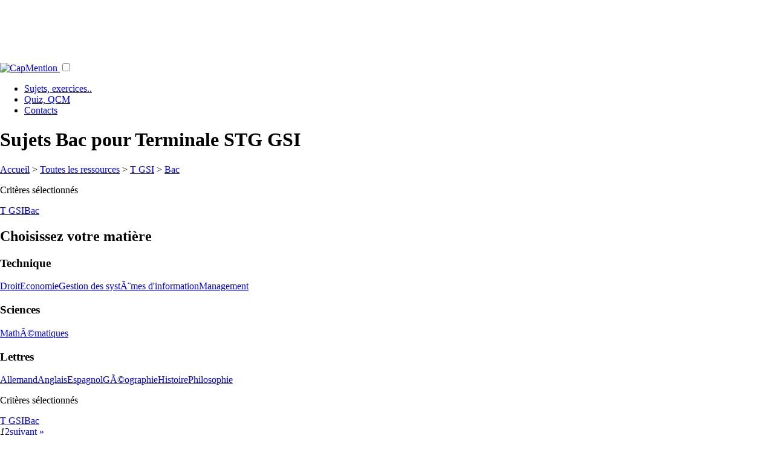

--- FILE ---
content_type: text/html; charset=UTF-8
request_url: https://capmention.fr/Bac,corriges,cours/c:Terminale-stg-gsi/ty:Sujets-bac/?ordre=promotion
body_size: 26346
content:
<!DOCTYPE html>
<html lang="fr">
<head>
<meta name="refonte:1" />
<meta http-equiv___="Content-Type" content___="text/html; charset=UTF-8" />

<link rel="canonical" href="http://www.capmention.fr/Bac,corriges,cours/c:Terminale-stg-gsi/ty:Sujets-bac/?ordre=promotion" />
<link rel="apple-touch-icon-precomposed" href="/images/std/css/logoCap_apple-touch-icon_128.png" /><head profile="http://www.w3.org/2005/10/profile">
	<meta name="Copyright" content="capmention.fr" />
	
	<meta name="viewport" content="width=device-width, initial-scale=1">
	
	<meta name="google-site-verification" content="6TEIg9h4SZ34Vsp-J0iZqMNsDMZ9UtM89VEjc640t8" />
	
	<meta property="og:title" content="CapMention pour etudiants et enseignants"/>
<meta property="og:image" content="https://capmention.fr/inclusions/css/icons/logoCap_s500.png"/>
<meta property="og:site_name" content="CapMention"/>
<meta property="fb:app_id" content="168993269784055"/>
<meta property="og:description" content="CapMention, plateforme d'�change de ressources p�dagogiques pour pr�parer ses examens et ses cours."/>
	
	<script async src="https://www.googleoptimize.com/optimize.js?id=OPT-K6R45ZH"></script>
	<!-- Google Tag Manager -->
<script>(function(w,d,s,l,i){w[l]=w[l]||[];w[l].push({'gtm.start':
new Date().getTime(),event:'gtm.js'});var f=d.getElementsByTagName(s)[0],
j=d.createElement(s),dl=l!='dataLayer'?'&l='+l:'';j.async=true;j.src=
'https://www.googletagmanager.com/gtm.js?id='+i+dl;f.parentNode.insertBefore(j,f);
})(window,document,'script','dataLayer','GTM-NC4ZKGP');</script>
<!-- End Google Tag Manager -->
<meta name="e"><meta http-equiv="Content-Type" content="text/html; charset=iso-8859-1" /><style type="text/css">.bt-content{font-size:small;color:#000;line-height:normal} .bt-active{ }body{height:100%;margin:0}#basic-modal-content{background:url(/images/images_css_jContact/popup_abcrevisions_body_XL.png) repeat-y} #simplemodal-overlay{background-color:#000;cursor:wait} #simplemodal-container{top:10px}#simplemodal-container .milieu .titre_H1{color:#00B0F0;margin:0;top:10px;padding:5px 0 6px 0;font-size:1.5em;text-align:left}#simplemodal-container .haut{background-color:white;width:95%;border:4px solid #999999;border-bottom:0 none;padding:5px;margin:0}#simplemodal-container .milieu{background-color:white;border-right:4px solid #999999;border-left:4px solid #999999;padding :5px;overflow:auto;width:95%}#simplemodal-container .bas{_height:21px;width:95%;border:4px solid #999999;border-top:0 none;background-color:white;-moz-border-radius-bottomleft:7px;-moz-border-radius-bottomright:7px;text-align:left;padding:5px}#simplemodal-container a.modalCloseImg{background:url(/inclusions/scripts/simplemodal/basic/img/basic/x.png) no-repeat;width:25px;height:29px;display:inline;z-index:3200;position:absolute;top:-5px;right:0px;cursor:pointer}#simplemodal-container #basic-modal-content{padding:8px}</style><link href="/inclusions/css/vital.min.css" rel="stylesheet" type="text/css"/>
			<link href="/inclusions/css/custmla.css?f01" rel="stylesheet" type="text/css"/><link href="/inclusions/scripts/simplemodal/basic/css/basic_ie.css" rel="stylesheet" type="text/css"/>
<script type="text/javascript" src="/inclusions/scripts/jquery-1.6.2.min.js?v1"></script>
	<script type="text/javascript" src="/inclusions/fonctions.js?v231220202"></script>
<title> Sujets Bac en Philosophie, MathÃ©matiques, Management... pour Terminale STG GSI. Th&egrave;mes : ComprÃ©hension - Ã©crite, Expression - Ecrite, Fonctions - Exponentielle, Fonctions - fonctions applications-Ã©conomie, Fonctions - Logarithme, Fonctions - Tableau de signes, Pourcentage, Taux - GÃ©nÃ©ralitÃ©s...</title>
<meta name="description" content="A t&eacute;l&eacute;charger gratuitement :  en Philosophie, MathÃ©matiques, Management. Th&egrave;mes : ComprÃ©hension - Ã©crite, Expression - Ecrite, Fonctions - Exponentielle, Fonctions - fonctions applications-Ã©conomie, Fonctions - Logarithme, Fonctions - Tableau de signes, Pourcentage, Taux - GÃ©nÃ©ralitÃ©s." />
<!-- lien rss pr les robots -->
<link rel="alternate" type="application/rss+xml" title=" Sujets Bac pour Terminale STG GSI" href="http://www.capmention.fr/Bac,corriges,cours/c:Terminale-stg-gsi/ty:Sujets-bac/?ordre=promotion&flux=rss" /> 
</head>
<body class="page_ressources _v20">

<div style="display:none">noPb</div>
	<a name="haut_de_page"></a><div id="conteneur_modal" style="display:none;"></div>
	
		
	<div class="header zMain">	
		<div class="row hide-on-mobile">
			<div style="margin:0 auto;max-width:728px;padding:0 0 .5em;">
				
			<script async src="https://pagead2.googlesyndication.com/pagead/js/adsbygoogle.js"></script>
			<!-- leaderboard-Nav_XL -->
			<ins class="adsbygoogle"
				 style="display:inline-block;width:728px;height:90px"
				 data-ad-client="ca-pub-1194028315237263"
				 data-ad-slot="0704808388"></ins>
			<script>
			(adsbygoogle = window.adsbygoogle || []).push({});
			</script>
			
			</div>
		</div>
		<!--ressources-->
		<div class="row header forMenu">
			<div class="section">
				<nav>			
					<a class=" logo" href="/?ref=logo" title="Retourner &agrave; l'accueil du site CapMention, plateforme gratuite d'outils p&eacute;dagogiques">
						<img style__="padding:10px;width:100%" src="/inclusions/css/icons/logoCap_s500.png?d" alt="CapMention" />
					</a>		
		
					<label for="menu-toggle" id="menu-toggle-label"></label><input id="menu-toggle" type="checkbox">
					<div class="icon-menu"></div>
					<ul class="menu">
						<li class="here"><a title="Sujets de BAC, Corrig�s, exercices, cours, DS, etc..." href="/Bac,corriges,cours/">Sujets, exercices..</a></li>
						<li ><a title="Acc&eacute;dez &agrave; tous les QCM du site, class&eacute;es par classes, mati&egrave;re..." href="/Quiz,Qcm/">Quiz, QCM</a>
						<li ><a title="Contacter l'&eacute;quipe du site" href="/contactez-nous.php">Contacts</a></li>
			
					</ul>
				</nav>
			</div>
		</div>
	</div><div id="testtest" style="display:none;background:white">
		<div class="connexion_placement" style="clear:both;">		
		    <div class="connexion_container" style="">
				<div id="mdp_oublie" class="section"  style="display:none;">
					<div class="row zoneHeaderLogin">
						<div class="col-1-2">
							<input type="text" class="input_connexion" name="email_mdp_oublie" 
							id="email_mdp_oublie" style="width: 45ch;"  
							onclick="javascript:this.value='';HTML_effacer_infos('bouton_mdp_oublie');" 
							onfocus="javascript:if (this.value=='e-mail') {this.value='';};"
							onblur__="javascript:if (this.value=='') {this.value='e-mail';};" 
							onkeypress="javascript:if (event.keyCode == 13) login_envoyer_mdp_oublie($('input[id=email_mdp_oublie]'),'151898957f89b72f9520638a0b6735be');" 
							placeholder="Votre email pour recevoir un nouveau mot de passe"/>
						</div>
						<div class="col-1-2">
							<input type="button" id="bouton_mdp_oublie_annuler" class="btn gray-light" style="float:right;margin:0 .5em;" 
							title="Revenir &agrave; la zone de connexion" onclick="javascript:$('div#mdp_oublie').slideUp('slow', function () {$('div#connexion_standard').slideDown();});" value="Annuler"/>
							<span id="loader_mdp_oublie" style="display:none;"><img src="/images/std/16_circle_loading_red.gif" alt="img" /></span>
							<input type="button" id="bouton_mdp_oublie" class="btn solid green" value="Recevoir par mail" style="float:right"  
						onclick="javascript:login_envoyer_mdp_oublie($('input[id=email_mdp_oublie]'),'151898957f89b72f9520638a0b6735be');" />
						</div>
					</div>
				</div>
		    	
			    <div id="connexion_standard" style="display:none;" class="container_formIN">
			    	<form method="post" id="form_connexion" name="form_connexion" action="/Bac,corriges,cours/c:Terminale-stg-gsi/ty:Sujets-bac/?ordre=promotion" >
			    	
			    	
						
					<div class="section __loginZoneController __loginZ" >
						<div class="row"><a style="float:right" class="btn blue solid tiny" href="javascript:;" onclick="$('.__loginZ').toggle();">Connexion</a></div>
					</div>
					<div class="section __loginZoneControlled __loginZ" style="display:none">
						<div class="row zoneHeaderLogin">
							<div class="col-1-4">
								&nbsp;
							</div>
							<div class="col-1-4">
								<input tabindex="1" id="login" name="login" type="text" class="input_connexion" 
								maxlength="30" title="Saississez votre email ou le pseudo choisi lors de votre inscription"
								onfocus="javascript:if (this.value=='pseudo ou email') {this.value=''};$('span#info_err_connexion').slideUp();"
								onblur="javascript:if (this.value=='') {this.value='pseudo ou email'};"
								onkeypress="javascript:if (event.keyCode == 13) $('input#pass','form#form_connexion').focus();"
								placeholder="pseudo ou email" 
								style="" />
							</div>
							<div class="col-1-4">
								<input tabindex="2" id="pass" name="pass" type="password" class="input_connexion" maxlength="40" 
								onkeypress="javascript:if (event.keyCode == 13) submit_connexion(15);" 
								value="" style="display:inline-block" placeholder="Mot de passe"
								title="Saisissez votre mot de passe ou, si vous l'avez oubli&eacute;, cliquer sur le lien 'Mot de passe oubli&eacute; pour le recevoir sur votre boite email.'"
								/> 
							</div>
							<div class="col-1-4">
								<input tabindex="3" type="button" class="btn solid blue" 
								style="float: left;margin:0 .2em;" value="OK" 
								onclick="javascript:gtag('event', 'Membre', { 'event_category' : 'Connexion', 'event_label' : 'Connexion 0' });submit_connexion(15);" />
									<a style="float: left; _margin: 0.3em" 
								title="Vous avez oubli&eacute; votre mot de passe ? Recevez un nouveau mot de passe sur votre boite email."  
								class="btn no-outline gray-light " 
								href="javascript:void(0);" 
								onclick="javascript:$('div#connexion_standard').slideUp('slow', function() {$('div#mdp_oublie').slideDown('slow');});gtag('event', 'Membre', { 'event_category' : 'Connexion', 'event_label' : 'Mot de passe oubli�' });">mdp oubli&eacute;?</a>
								<span class="" style=""></span>
							</div>
							
						</div>
					</div>
					
			    	
			    	
					
					</form>
			    </div>
		    </div>
	    </div></div><!-- refonte2020 : oldMenuOff.2 -->
	<div class="contents">
		<div class="section">
			<div class="row">
			
						
				<h1 vToDel  _v20> Sujets Bac pour Terminale STG GSI</h1>
			
						
			
				
			</div>
			
						
			<div class="row">
				<div class="col-2-3 colMainContent" >
				
					<input id="tok_du_vote" type="hidden" value="cbb3d7d52bd4993e5be78b7cb5539499" />					
					<div class="navZoneCriteres fond_raye" ressource><div class="crumbs">
			<a class="tooltip_classique" href="/" title="Revenir &agrave; l'accueil de CapMention">Accueil</a>
		>
			<a class="tooltip_classique" href="/Bac,corriges,cours/" title="Voir toutes les ressources">Toutes les ressources</a> > <a  class="tooltip_classique" href="/Bac,corriges,cours/c:Terminale-stg-gsi/" title="Voir les ressources en Terminale STG GSI">
					T GSI</a> > <a class="tooltip_classique" href="/Bac,corriges,cours/c:Terminale-stg-gsi/ty:Sujets-bac/" title="Voir les ressources en Terminale STG GSI [Sujets Bac]">
					Bac
					</a></div><div class="navZoneSelectedCrit"><p>Crit&egrave;res s&eacute;lectionn&eacute;s</p><a  href='/Bac,corriges,cours/ty:Sujets-bac/' title='Supprimer la s&eacute;lection de la classe'>T GSI</a><a href='/Bac,corriges,cours/c:Terminale-stg-gsi/' title='Supprimer la s&eacute;lection du type de ressource'>Bac</a></div>
			<h2 class="forNav">Choisissez votre mati&egrave;re</h2>
			<div class="row navZoneOneCritere"><div class="col mat-Technique" ><h3 class="forNavSubGroup">Technique</h3><a class="" href="/Bac,corriges,cours/m:Droit/c:Terminale-stg-gsi/ty:Sujets-bac/" title="Sujets Bac en Droit pour Terminale STG GSI.">Droit</a><a class="" href="/Bac,corriges,cours/m:Economie/c:Terminale-stg-gsi/ty:Sujets-bac/" title="Sujets Bac en Economie pour Terminale STG GSI.">Economie</a><a class="" href="/Bac,corriges,cours/m:Gestion-des-systa-mes-d-information/c:Terminale-stg-gsi/ty:Sujets-bac/" title="Sujets Bac en Gestion des systÃ¨mes d'information pour Terminale STG GSI.">Gestion des systÃ¨mes d'information</a><a class="" href="/Bac,corriges,cours/m:Management/c:Terminale-stg-gsi/ty:Sujets-bac/" title="Sujets Bac en Management pour Terminale STG GSI.">Management</a></div><div class="col mat-Sciences" ><h3 class="forNavSubGroup">Sciences</h3><a class="" href="/Bac,corriges,cours/m:Matha-matiques/c:Terminale-stg-gsi/ty:Sujets-bac/" title="Sujets Bac en MathÃ©matiques pour Terminale STG GSI.">MathÃ©matiques</a></div><div class="col mat-Lettres" ><h3 class="forNavSubGroup">Lettres</h3><a class="" href="/Bac,corriges,cours/m:Allemand/c:Terminale-stg-gsi/ty:Sujets-bac/" title="Sujets Bac en Allemand pour Terminale STG GSI.">Allemand</a><a class="" href="/Bac,corriges,cours/m:Anglais/c:Terminale-stg-gsi/ty:Sujets-bac/" title="Sujets Bac en Anglais pour Terminale STG GSI.">Anglais</a><a class="" href="/Bac,corriges,cours/m:Espagnol/c:Terminale-stg-gsi/ty:Sujets-bac/" title="Sujets Bac en Espagnol pour Terminale STG GSI.">Espagnol</a><a class="" href="/Bac,corriges,cours/m:Ga-ographie/c:Terminale-stg-gsi/ty:Sujets-bac/" title="Sujets Bac en GÃ©ographie pour Terminale STG GSI.">GÃ©ographie</a><a class="" href="/Bac,corriges,cours/m:Histoire/c:Terminale-stg-gsi/ty:Sujets-bac/" title="Sujets Bac en Histoire pour Terminale STG GSI.">Histoire</a><a class="" href="/Bac,corriges,cours/m:Philosophie/c:Terminale-stg-gsi/ty:Sujets-bac/" title="Sujets Bac en Philosophie pour Terminale STG GSI.">Philosophie</a></div>
			</div><div class="navZoneSelectedCrit"><p>Crit&egrave;res s&eacute;lectionn&eacute;s</p><a  href='/Bac,corriges,cours/ty:Sujets-bac/' title='Supprimer la s&eacute;lection de la classe'>T GSI</a><a href='/Bac,corriges,cours/c:Terminale-stg-gsi/' title='Supprimer la s&eacute;lection du type de ressource'>Bac</a></div></div><!-- PRE-ZONE.NBCRIT SUP:begin.1 --><div class="pagination" ><em class="current">1</em><a href="/Bac,corriges,cours/c:Terminale-stg-gsi/ty:Sujets-bac/?ordre=promotion&page=2">2</a><a href="/Bac,corriges,cours/c:Terminale-stg-gsi/ty:Sujets-bac/?ordre=promotion&page=2" class="next_page">suivant »</a></div>

							<div class='linkBridge'>								
								<a href='/Quiz,Qcm/c:Terminale-stg-gsi/?ref=pontRsToQcm' data-bridge='rsToQcm' class='btn small' title='Entrainez-vous avec les QCM de Terminale STG GSI !'>QCM de Terminale STG GSI >></a>								
							</div>
				<div class="listRess">
					<h2>Liste des ressources trouv&eacute;es</h2><div class="rs" id="rs910"><div class="rsHeader"><span class="info isRef">N°910</span><span class="info isType">Sujets Bac</span></div><div class="row rsContent"><div class="_col"><a href="/dl910/2013/Sujets-bac/enonce/Anglais-lv1-stg-stl-st2s-pondicha-ry-2013/Terminale-stl-ch(T-stl-ch),Terminale-stl(T-stl),Terminale-st2s(T-st2s),Terminale-stg-gsi(T-gsi),Terminale-stg-grh(Tgrh)/Anglais/Tout-le-programme-divers,Compra-hension-a-crite,Expression-ecrite/" title="T&eacute;l&eacute;charger Anglais lv1 stg- stl- st2s - pondichÃ©ry 2013, Sujets Bac en Anglais pour Terminale STL CH, Terminale STL, Terminale ST2S, Terminale STG GSI, Terminale STG GRH, Terminale STG CFE, Terminale STI GÃ©nie MÃ©canique, Terminale STG Merca.. Th&egrave;mes: Tout le programme - Divers, ComprÃ©hension - Ã©crite, Expression - Ecrite."><h3 class="forSujet">Sujets Bac - Anglais lv1 stg- stl- st2s - pondichÃ©ry 2013</h3><h4 class="forCla"> Terminale STL CH, Terminale STL, Terminale ST2S, Terminale STG GSI, Terminale STG GRH, Terminale STG CFE, Terminale STI GÃ©nie MÃ©canique, Terminale STG Merca.</h4><h4 class="forMat"> Anglais</h4><ul class="themes"><li>Tout le programme - Divers</li><li>ComprÃ©hension - Ã©crite</li><li>Expression - Ecrite</li></ul></a></div></div></div><div class="rs" id="rs785"><div class="rsHeader"><span class="info isRef">N°785</span><span class="info isType">Sujets Bac</span></div><div class="row rsContent"><div class="_col"><a href="/dl785/2012/Sujets-bac/enonce/Bac-2012-pondicha-ry-philosophie-sa-ries-techno-sauf-tmd/Terminale-gmef(T-gmef),Terminale-stg-gsi(T-gsi),Terminale-stg-grh(Tgrh),Terminale-stg-cfe(Tcf),Terminale-stg-merca(T-stgm)/Philosophie/Tout-le-programme-divers/" title="T&eacute;l&eacute;charger Bac 2012 pondichÃ©ry philosophie sÃ©ries techno sauf tmd, Sujets Bac en Philosophie pour Terminale GMEF, Terminale STG GSI, Terminale STG GRH, Terminale STG CFE, Terminale STG Merca.. Th&egrave;mes: Tout le programme - Divers."><h3 class="forSujet">Sujets Bac - Bac 2012 pondichÃ©ry philosophie sÃ©ries techno sauf tmd</h3><h4 class="forCla"> Terminale GMEF, Terminale STG GSI, Terminale STG GRH, Terminale STG CFE, Terminale STG Merca.</h4><h4 class="forMat"> Philosophie</h4><ul class="themes"><li>Tout le programme - Divers</li></ul></a></div></div></div><div class="rs" id="rs786"><div class="rsHeader"><span class="info isRef">N°786</span><span class="info isType">Sujets Bac</span></div><div class="row rsContent"><div class="_col"><a href="/dl786/2012/Sujets-bac/enonce/Bac-2012-pondicha-ry-anglais-lv1-sa-ries-techno-sauf-tmd/Terminale-stg-cfe(Tcf),Terminale-stg-grh(Tgrh),Terminale-stg-gsi(T-gsi),Terminale-gmef(T-gmef),Terminale-stg-merca(T-stgm)/Anglais/Tout-le-programme-divers/" title="T&eacute;l&eacute;charger Bac 2012 pondichÃ©ry anglais lv1 sÃ©ries techno sauf tmd, Sujets Bac en Anglais pour Terminale STG CFE, Terminale STG GRH, Terminale STG GSI, Terminale GMEF, Terminale STG Merca., Terminale ST2S. Th&egrave;mes: Tout le programme - Divers."><h3 class="forSujet">Sujets Bac - Bac 2012 pondichÃ©ry anglais lv1 sÃ©ries techno sauf tmd</h3><h4 class="forCla"> Terminale STG CFE, Terminale STG GRH, Terminale STG GSI, Terminale GMEF, Terminale STG Merca., Terminale ST2S</h4><h4 class="forMat"> Anglais</h4><ul class="themes"><li>Tout le programme - Divers</li></ul></a></div></div></div><div class="rs" id="rs791"><div class="rsHeader"><span class="info isRef">N°791</span><span class="info isType">Sujets Bac</span></div><div class="row rsContent"><div class="_col"><a href="/dl791/2012/Sujets-bac/enonce/Bac-2012-pondicha-ry-math-stg/Terminale-stg-cfe(Tcf),Terminale-stg-gsi(T-gsi),Terminale-stg-merca(T-stgm)/Matha-matiques/Tout-le-programme-divers/" title="T&eacute;l&eacute;charger Bac 2012 pondichÃ©ry math stg, Sujets Bac en MathÃ©matiques pour Terminale STG CFE, Terminale STG GSI, Terminale STG Merca.. Th&egrave;mes: Tout le programme - Divers."><h3 class="forSujet">Sujets Bac - Bac 2012 pondichÃ©ry math stg</h3><h4 class="forCla"> Terminale STG CFE, Terminale STG GSI, Terminale STG Merca.</h4><h4 class="forMat"> MathÃ©matiques</h4><ul class="themes"><li>Tout le programme - Divers</li></ul></a></div></div></div><div class="rs" id="rs816"><div class="rsHeader"><span class="info isRef">N°816</span><span class="info isType">Sujets Bac</span></div><div class="row rsContent"><div class="_col"><a href="/dl816/2012/Sujets-bac/enonce/Bac-pondicha-ry-2012-management-lv2-espagnol/Terminale-stg-gsi(T-gsi),Terminale-stg-merca(T-stgm),Terminale-stg-cfe(Tcf)/Management,Espagnol/Tout-le-programme-divers/" title="T&eacute;l&eacute;charger Bac pondichÃ©ry 2012 : management-lv2 espagnol, Sujets Bac en Management, Espagnol pour Terminale STG GSI, Terminale STG Merca., Terminale STG CFE. Th&egrave;mes: Tout le programme - Divers."><h3 class="forSujet">Sujets Bac - Bac pondichÃ©ry 2012 : management-lv2 espagnol</h3><h4 class="forCla"> Terminale STG GSI, Terminale STG Merca., Terminale STG CFE</h4><h4 class="forMat"> Management, Espagnol</h4><ul class="themes"><li>Tout le programme - Divers</li></ul></a></div></div></div><div class="rs" id="rs868"><div class="rsHeader"><span class="info isRef">N°868</span><span class="info isType">Sujets Bac</span></div><div class="row rsContent"><div class="_col"><a href="/dl868/2012/Sujets-bac/corrige/Bac-stgcfe-merca-gsi-france-juin-2012/Terminale-stg-gsi(T-gsi),Terminale-stg-merca(T-stgm),Terminale-stg-cfe(Tcf)/Matha-matiques/Probabilita-s-conditionnelles,Pourcentage-taux-taux-a-quivalents,Pourcentage-taux-taux-d-a-volutions,Statistiques-droite-des-moindres-carra-s,Fonctions-tableau-de-signes/" title="T&eacute;l&eacute;charger Bac stgcfe-merca-gsi-france juin 2012, Sujets Bac en MathÃ©matiques pour Terminale STG GSI, Terminale STG Merca., Terminale STG CFE. Th&egrave;mes: ProbabilitÃ©s - Conditionnelles, Pourcentage, Taux - Taux Ã©quivalents, Pourcentage, Taux - Taux d'Ã©volutions, Statistiques - Droite des moindres carrÃ©s, Fonctions - Tableau de signes."><h3 class="forSujet">Sujets Bac - Bac stgcfe-merca-gsi-france juin 2012</h3><h4 class="forCla"> Terminale STG GSI, Terminale STG Merca., Terminale STG CFE</h4><span class="info isCorrige">Avec corrig&eacute;</span><h4 class="forMat"> MathÃ©matiques</h4><ul class="themes"><li>ProbabilitÃ©s - Conditionnelles</li><li>Pourcentage, Taux - Taux Ã©quivalents</li><li>Pourcentage, Taux - Taux d'Ã©volutions</li><li>Statistiques - Droite des moindres carrÃ©s</li><li>Fonctions - Tableau de signes</li></ul></a></div></div></div><div class="rs" id="rs413"><div class="rsHeader"><span class="info isRef">N°413</span><span class="info isType">Sujets Bac</span></div><div class="row rsContent"><div class="_col"><a href="/dl413/2011/Sujets-bac/enonce/Bac-anglais-lv1-pondicha-ry-2011/Terminale-stl(T-stl),Terminale-sti(T-sti),Terminale-st2s(T-st2s),Terminale-stg-merca(T-stgm),Terminale-stg-grh(Tgrh)/Anglais/Tout-le-programme-divers/" title="T&eacute;l&eacute;charger Bac anglais lv1 pondichÃ©ry 2011, Sujets Bac en Anglais pour Terminale STL, Terminale STI, Terminale ST2S, Terminale STG Merca., Terminale STG GRH, Terminale STG GSI, Terminale STG CFE. Th&egrave;mes: Tout le programme - Divers."><h3 class="forSujet">Sujets Bac - Bac anglais lv1 pondichÃ©ry 2011</h3><h4 class="forCla"> Terminale STL, Terminale STI, Terminale ST2S, Terminale STG Merca., Terminale STG GRH, Terminale STG GSI, Terminale STG CFE</h4><h4 class="forMat"> Anglais</h4><ul class="themes"><li>Tout le programme - Divers</li></ul></a></div></div></div><div class="rs" id="rs417"><div class="rsHeader"><span class="info isRef">N°417</span><span class="info isType">Sujets Bac</span></div><div class="row rsContent"><div class="_col"><a href="/dl417/2011/Sujets-bac/enonce/Bac-2011-lv2-espagnol-pondicha-ry/Terminale-stg-merca(T-stgm),Terminale-stg-grh(Tgrh),Terminale-stg-cfe(Tcf),Terminale-stg-gsi(T-gsi)/Espagnol/Tout-le-programme-divers/" title="T&eacute;l&eacute;charger Bac 2011 lv2 espagnol pondichÃ©ry, Sujets Bac en Espagnol pour Terminale STG Merca., Terminale STG GRH, Terminale STG CFE, Terminale STG GSI. Th&egrave;mes: Tout le programme - Divers."><h3 class="forSujet">Sujets Bac - Bac 2011 lv2 espagnol pondichÃ©ry</h3><h4 class="forCla"> Terminale STG Merca., Terminale STG GRH, Terminale STG CFE, Terminale STG GSI</h4><h4 class="forMat"> Espagnol</h4><ul class="themes"><li>Tout le programme - Divers</li></ul></a></div></div></div><div class="rs" id="rs418"><div class="rsHeader"><span class="info isRef">N°418</span><span class="info isType">Sujets Bac</span></div><div class="row rsContent"><div class="_col"><a href="/dl418/2011/Sujets-bac/enonce/Bac-2011-lv2-allemand-pondicha-ry/Terminale-stg-merca(T-stgm),Terminale-stg-grh(Tgrh),Terminale-stg-cfe(Tcf),Terminale-stg-gsi(T-gsi)/Allemand/Tout-le-programme-divers/" title="T&eacute;l&eacute;charger Bac 2011 lv2 allemand pondichÃ©ry, Sujets Bac en Allemand pour Terminale STG Merca., Terminale STG GRH, Terminale STG CFE, Terminale STG GSI. Th&egrave;mes: Tout le programme - Divers."><h3 class="forSujet">Sujets Bac - Bac 2011 lv2 allemand pondichÃ©ry</h3><h4 class="forCla"> Terminale STG Merca., Terminale STG GRH, Terminale STG CFE, Terminale STG GSI</h4><h4 class="forMat"> Allemand</h4><ul class="themes"><li>Tout le programme - Divers</li></ul></a></div></div></div><div class="rs" id="rs426"><div class="rsHeader"><span class="info isRef">N°426</span><span class="info isType">Sujets Bac</span></div><div class="row rsContent"><div class="_col"><a href="/dl426/2011/Sujets-bac/enonce/Bac-histoire-ga-ographie-pondicha-ry-2011/Terminale-stg-merca(T-stgm),Terminale-stg-grh(Tgrh),Terminale-stg-cfe(Tcf),Terminale-stg-gsi(T-gsi)/Histoire,Ga-ographie/Tout-le-programme-divers/" title="T&eacute;l&eacute;charger Bac histoire gÃ©ographie pondichÃ©ry 2011, Sujets Bac en Histoire, GÃ©ographie pour Terminale STG Merca., Terminale STG GRH, Terminale STG CFE, Terminale STG GSI. Th&egrave;mes: Tout le programme - Divers."><h3 class="forSujet">Sujets Bac - Bac histoire gÃ©ographie pondichÃ©ry 2011</h3><h4 class="forCla"> Terminale STG Merca., Terminale STG GRH, Terminale STG CFE, Terminale STG GSI</h4><h4 class="forMat"> Histoire, GÃ©ographie</h4><ul class="themes"><li>Tout le programme - Divers</li></ul></a></div></div></div><div class="rs" id="rs563"><div class="rsHeader"><span class="info isRef">N°563</span><span class="info isType">Sujets Bac</span></div><div class="row rsContent"><div class="_col"><a href="/dl563/2011/Sujets-bac/enonce/Bac-2011-polyna-sie-management-des-organisations/Terminale-stg-merca(T-stgm),Terminale-stg-cfe(Tcf),Terminale-stg-gsi(T-gsi)/Management/Tout-le-programme-divers/" title="T&eacute;l&eacute;charger Bac 2011 polynÃ©sie management des organisations, Sujets Bac en Management pour Terminale STG Merca., Terminale STG CFE, Terminale STG GSI. Th&egrave;mes: Tout le programme - Divers."><h3 class="forSujet">Sujets Bac - Bac 2011 polynÃ©sie management des organisations</h3><h4 class="forCla"> Terminale STG Merca., Terminale STG CFE, Terminale STG GSI</h4><h4 class="forMat"> Management</h4><ul class="themes"><li>Tout le programme - Divers</li></ul></a></div></div></div><div class="rs" id="rs566"><div class="rsHeader"><span class="info isRef">N°566</span><span class="info isType">Sujets Bac</span></div><div class="row rsContent"><div class="_col"><a href="/dl566/2011/Sujets-bac/enonce/Bac-2011-polyna-sie-gsi/Terminale-stg-gsi(T-gsi)/Gestion-des-systa-mes-d-information/Tout-le-programme-divers/" title="T&eacute;l&eacute;charger Bac 2011 polynÃ©sie gsi, Sujets Bac en Gestion des systÃ¨mes d'information pour Terminale STG GSI. Th&egrave;mes: Tout le programme - Divers."><h3 class="forSujet">Sujets Bac - Bac 2011 polynÃ©sie gsi</h3><h4 class="forCla"> Terminale STG GSI</h4><h4 class="forMat"> Gestion des systÃ¨mes d'information</h4><ul class="themes"><li>Tout le programme - Divers</li></ul></a></div></div></div><div class="rs" id="rs580"><div class="rsHeader"><span class="info isRef">N°580</span><span class="info isType">Sujets Bac</span></div><div class="row rsContent"><div class="_col"><a href="/dl580/2011/Sujets-bac/corrige/Bac-philosophie-france-2011/Terminale-stg-merca(T-stgm),Terminale-stg-grh(Tgrh),Terminale-stg-cfe(Tcf),Terminale-stl(T-stl),Terminale-sti(T-sti)/Philosophie/Tout-le-programme-divers/" title="T&eacute;l&eacute;charger Bac philosophie france 2011, Sujets Bac en Philosophie pour Terminale STG Merca., Terminale STG GRH, Terminale STG CFE, Terminale STL, Terminale STI, Terminale ST2S, Terminale STG GSI. Th&egrave;mes: Tout le programme - Divers."><h3 class="forSujet">Sujets Bac - Bac philosophie france 2011</h3><h4 class="forCla"> Terminale STG Merca., Terminale STG GRH, Terminale STG CFE, Terminale STL, Terminale STI, Terminale ST2S, Terminale STG GSI</h4><span class="info isCorrige">Avec corrig&eacute;</span><h4 class="forMat"> Philosophie</h4><ul class="themes"><li>Tout le programme - Divers</li></ul></a></div></div></div><div class="rs" id="rs585"><div class="rsHeader"><span class="info isRef">N°585</span><span class="info isType">Sujets Bac</span></div><div class="row rsContent"><div class="_col"><a href="/dl585/2011/Sujets-bac/corrige/Bac-france-2011-histoire-ga-o-stg/Terminale-stg-merca(T-stgm),Terminale-stg-gsi(T-gsi),Terminale-stg-cfe(Tcf),Terminale-stg-grh(Tgrh)/Ga-ographie,Histoire/Tout-le-programme-divers/" title="T&eacute;l&eacute;charger Bac france 2011 histoire-gÃ©o stg, Sujets Bac en GÃ©ographie, Histoire pour Terminale STG Merca., Terminale STG GSI, Terminale STG CFE, Terminale STG GRH. Th&egrave;mes: Tout le programme - Divers."><h3 class="forSujet">Sujets Bac - Bac france 2011 histoire-gÃ©o stg</h3><h4 class="forCla"> Terminale STG Merca., Terminale STG GSI, Terminale STG CFE, Terminale STG GRH</h4><span class="info isCorrige">Avec corrig&eacute;</span><h4 class="forMat"> GÃ©ographie, Histoire</h4><ul class="themes"><li>Tout le programme - Divers</li></ul></a></div></div></div><div class="rs" id="rs597"><div class="rsHeader"><span class="info isRef">N°597</span><span class="info isType">Sujets Bac</span></div><div class="row rsContent"><div class="_col"><a href="/dl597/2011/Sujets-bac/corrige/Bac-2011-stg-eco-droit/Terminale-stg-gsi(T-gsi),Terminale-stg-cfe(Tcf),Terminale-stg-merca(T-stgm)/Droit,Economie/Tout-le-programme-divers/" title="T&eacute;l&eacute;charger Bac 2011 stg eco-droit, Sujets Bac en Droit, Economie pour Terminale STG GSI, Terminale STG CFE, Terminale STG Merca.. Th&egrave;mes: Tout le programme - Divers."><h3 class="forSujet">Sujets Bac - Bac 2011 stg eco-droit</h3><h4 class="forCla"> Terminale STG GSI, Terminale STG CFE, Terminale STG Merca.</h4><span class="info isCorrige">Avec corrig&eacute;</span><h4 class="forMat"> Droit, Economie</h4><ul class="themes"><li>Tout le programme - Divers</li></ul></a></div></div></div><div class="rs" id="rs613"><div class="rsHeader"><span class="info isRef">N°613</span><span class="info isType">Sujets Bac</span></div><div class="row rsContent"><div class="_col"><a href="/dl613/2011/Sujets-bac/corrige/Bac-france-2011-lv2-stg/Terminale-stg-gsi(T-gsi),Terminale-stg-cfe(Tcf),Terminale-stg-merca(T-stgm),Terminale-stg-grh(Tgrh)/Espagnol,Anglais,Allemand/Tout-le-programme-divers/" title="T&eacute;l&eacute;charger Bac france 2011 lv2 stg, Sujets Bac en Espagnol, Anglais, Allemand pour Terminale STG GSI, Terminale STG CFE, Terminale STG Merca., Terminale STG GRH. Th&egrave;mes: Tout le programme - Divers."><h3 class="forSujet">Sujets Bac - Bac france 2011 lv2 stg</h3><h4 class="forCla"> Terminale STG GSI, Terminale STG CFE, Terminale STG Merca., Terminale STG GRH</h4><span class="info isCorrige">Avec corrig&eacute;</span><h4 class="forMat"> Espagnol, Anglais, Allemand</h4><ul class="themes"><li>Tout le programme - Divers</li></ul></a></div></div></div><div class="rs" id="rs620"><div class="rsHeader"><span class="info isRef">N°620</span><span class="info isType">Sujets Bac</span></div><div class="row rsContent"><div class="_col"><a href="/dl620/2011/Sujets-bac/corrige/Bac-france-2011-lv1-stg/Terminale-st2s(T-st2s),Terminale-stl(T-stl),Terminale-sti(T-sti),Terminale-stg-merca(T-stgm),Terminale-stg-gsi(T-gsi)/Espagnol,Anglais,Allemand/Tout-le-programme-divers/" title="T&eacute;l&eacute;charger Bac france 2011 lv1 stg, Sujets Bac en Espagnol, Anglais, Allemand pour Terminale ST2S, Terminale STL, Terminale STI, Terminale STG Merca., Terminale STG GSI, Terminale STG CFE, Terminale STG GRH. Th&egrave;mes: Tout le programme - Divers."><h3 class="forSujet">Sujets Bac - Bac france 2011 lv1 stg</h3><h4 class="forCla"> Terminale ST2S, Terminale STL, Terminale STI, Terminale STG Merca., Terminale STG GSI, Terminale STG CFE, Terminale STG GRH</h4><span class="info isCorrige">Avec corrig&eacute;</span><h4 class="forMat"> Espagnol, Anglais, Allemand</h4><ul class="themes"><li>Tout le programme - Divers</li></ul></a></div></div></div><div class="rs" id="rs624"><div class="rsHeader"><span class="info isRef">N°624</span><span class="info isType">Sujets Bac</span></div><div class="row rsContent"><div class="_col"><a href="/dl624/2011/Sujets-bac/corrige/Sujet-et-corriga-term-stg-cfe-mercatiques-juin-2011/Terminale-stg-merca(T-stgm),Terminale-stg-gsi(T-gsi),Terminale-stg-cfe(Tcf)/Matha-matiques/Statistiques-droite-des-moindres-carra-s,Fonctions-logarithme,Probabilita-s-conditionnelles,Pourcentage-taux-taux-a-quivalents,Pourcentage-taux-taux-d-a-volutions/" title="T&eacute;l&eacute;charger Sujet et corrigÃ© term stg-cfe-mercatiques-juin 2011, Sujets Bac en MathÃ©matiques pour Terminale STG Merca., Terminale STG GSI, Terminale STG CFE. Th&egrave;mes: Statistiques - Droite des moindres carrÃ©s, Fonctions - Logarithme, ProbabilitÃ©s - Conditionnelles, Pourcentage, Taux - Taux Ã©quivalents, Pourcentage, Taux - Taux d'Ã©volutions."><h3 class="forSujet">Sujets Bac - Sujet et corrigÃ© term stg-cfe-mercatiques-juin 2011</h3><h4 class="forCla"> Terminale STG Merca., Terminale STG GSI, Terminale STG CFE</h4><span class="info isCorrige">Avec corrig&eacute;</span><h4 class="forMat"> MathÃ©matiques</h4><ul class="themes"><li>Statistiques - Droite des moindres carrÃ©s</li><li>Fonctions - Logarithme</li><li>ProbabilitÃ©s - Conditionnelles</li><li>Pourcentage, Taux - Taux Ã©quivalents</li><li>Pourcentage, Taux - Taux d'Ã©volutions</li></ul></a></div></div></div><div class="rs" id="rs627"><div class="rsHeader"><span class="info isRef">N°627</span><span class="info isType">Sujets Bac</span></div><div class="row rsContent"><div class="_col"><a href="/dl627/2011/Sujets-bac/corrige/Bac-stg-mercatique-cfe-gsi-antilles-gyanne-juin-2011/Terminale-stg-merca(T-stgm),Terminale-stg-gsi(T-gsi),Terminale-stg-cfe(Tcf)/Matha-matiques/Statistiques-droite-des-moindres-carra-s,Suites-ga-oma-triques-arithma-tiques,Pourcentage-taux-taux-a-quivalents,Pourcentage-taux-taux-d-a-volutions,Fonctions-fonctions-applications-a-conomie/" title="T&eacute;l&eacute;charger Bac-stg-mercatique-cfe-gsi-antilles-gyanne-juin-2011, Sujets Bac en MathÃ©matiques pour Terminale STG Merca., Terminale STG GSI, Terminale STG CFE. Th&egrave;mes: Statistiques - Droite des moindres carrÃ©s, Suites - GÃ©omÃ©triques-arithmÃ©tiques, Pourcentage, Taux - Taux Ã©quivalents, Pourcentage, Taux - Taux d'Ã©volutions, Fonctions - fonctions applications-Ã©conomie, Fonctions - Logarithme."><h3 class="forSujet">Sujets Bac - Bac-stg-mercatique-cfe-gsi-antilles-gyanne-juin-2011</h3><h4 class="forCla"> Terminale STG Merca., Terminale STG GSI, Terminale STG CFE</h4><span class="info isCorrige">Avec corrig&eacute;</span><h4 class="forMat"> MathÃ©matiques</h4><ul class="themes"><li>Statistiques - Droite des moindres carrÃ©s</li><li>Suites - GÃ©omÃ©triques-arithmÃ©tiques</li><li>Pourcentage, Taux - Taux Ã©quivalents</li><li>Pourcentage, Taux - Taux d'Ã©volutions</li><li>Fonctions - fonctions applications-Ã©conomie</li><li>Fonctions - Logarithme</li></ul></a></div></div></div><div class="rs" id="rs629"><div class="rsHeader"><span class="info isRef">N°629</span><span class="info isType">Sujets Bac</span></div><div class="row rsContent"><div class="_col"><a href="/dl629/2011/Sujets-bac/corrige/Bac-stg-cfe-merc-gsi-reunion-juin-2011/Terminale-stg-merca(T-stgm),Terminale-stg-gsi(T-gsi),Terminale-stg-cfe(Tcf)/Matha-matiques/Statistiques-droite-des-moindres-carra-s,Suites-ga-oma-triques-arithma-tiques,Probabilita-s-conditionnelles,Pourcentage-taux-ga-na-ralita-s,Fonctions-logarithme/" title="T&eacute;l&eacute;charger Bac-stg-cfe-merc-gsi-reunion-juin -2011, Sujets Bac en MathÃ©matiques pour Terminale STG Merca., Terminale STG GSI, Terminale STG CFE. Th&egrave;mes: Statistiques - Droite des moindres carrÃ©s, Suites - GÃ©omÃ©triques-arithmÃ©tiques, ProbabilitÃ©s - Conditionnelles, Pourcentage, Taux - GÃ©nÃ©ralitÃ©s, Fonctions - Logarithme, Pourcentage, Taux - Taux Ã©quivalents."><h3 class="forSujet">Sujets Bac - Bac-stg-cfe-merc-gsi-reunion-juin -2011</h3><h4 class="forCla"> Terminale STG Merca., Terminale STG GSI, Terminale STG CFE</h4><span class="info isCorrige">Avec corrig&eacute;</span><h4 class="forMat"> MathÃ©matiques</h4><ul class="themes"><li>Statistiques - Droite des moindres carrÃ©s</li><li>Suites - GÃ©omÃ©triques-arithmÃ©tiques</li><li>ProbabilitÃ©s - Conditionnelles</li><li>Pourcentage, Taux - GÃ©nÃ©ralitÃ©s</li><li>Fonctions - Logarithme</li><li>Pourcentage, Taux - Taux Ã©quivalents</li></ul></a></div></div></div>
				</div><hr>
							<div class='linkBridge'>								
								<a href='/Quiz,Qcm/c:Terminale-stg-gsi/?ref=pontRsToQcm' data-bridge='rsToQcm' class='btn small' title='Entrainez-vous avec les QCM de Terminale STG GSI !'>QCM de Terminale STG GSI >></a>								
							</div><div class="pagination" ><em class="current">1</em><a href="/Bac,corriges,cours/c:Terminale-stg-gsi/ty:Sujets-bac/?ordre=promotion&page=2">2</a><a href="/Bac,corriges,cours/c:Terminale-stg-gsi/ty:Sujets-bac/?ordre=promotion&page=2" class="next_page">suivant »</a></div>
<!-- PRE-ZONE.NBCRIT SUP:end -->	
					
					
				</div><!-- end:colMainContent -->
				<div class="col-1-3 colMainRight">
				
							<!-- SCENARIO: RESSOURCE_NAV-->
	
		<div id="colDroite_linkToTop">
			<a href="#haut_de_page">REVENIR HAUT DE PAGE^</a>
		</div>
		<div class="shadowBottom forLinkToTop"></div>	

							
	<div style="display:none">
		<a href="#" id="linkPopupEmailing" data-token="c74ddf0c7f6fbc032636723929a60b7a" onclick="mjOpenPopin(event, this)">SOYEZ INFORME DES NEWS CAP'</a>
	</div>
	<data id="mj-w-res-data" data-token="c74ddf0c7f6fbc032636723929a60b7a" class="mj-w-data" data-apikey="71iO" data-w-id="K86" data-lang="fr_FR" data-base="https://app.mailjet.com" data-width="640" data-height="410" data-statics="statics"></data>
	<div style="padding:.5em 2em;">
	
		<div class="mj-w-button mj-w-btn" style="font-family: Ubuntu, Helvetica; color: white; padding: 0 25px; background-color: #f0622b; text-align: center; vertical-align: middle; display: block; border-radius: 3px;" data-token="c74ddf0c7f6fbc032636723929a60b7a">
			<div style_="display: table; height: 45px;text-align: center;">
				<div style_="display: table-cell; vertical-align: middle;">
					<div class="mj-w-button-content" style="font-family:Ubuntu, Helvetica; display: inline-block; text-align: center; font-size: 13px; vertical-align: middle;margin:0 auto;padding:1em;"><b>SOYEZ INFORME DES NEWS CAP'</b><br></div>
				</div>
			</div>
		</div>
	</div>
	<script type="text/javascript" src="https://app.mailjet.com/statics/js/widget.modal.js"></script>
	<script>displayWidget()</script>

				<!-- BLOC PUBLICITE -->
					<div align="center" style="text-align:center;padding:1em 0;width:100%;" id="encart_pub_dl">
			
			<script async src="https://pagead2.googlesyndication.com/pagead/js/adsbygoogle.js"></script>
<!-- carr�Droit-Nav_L -->
<ins class="adsbygoogle"
     style="display:inline-block;width:300px;height:250px"
     data-ad-client="ca-pub-1194028315237263"
     data-ad-slot="7081515853"></ins>
<script>
     (adsbygoogle = window.adsbygoogle || []).push({});
</script>		</div>
						
				</div><!-- end:colMainRight -->
			</div><!-- end:row -->
			
				
						
			
		
		
		</div><!-- endSection-->
	</div><!-- endContents-->
	<script type="text/javascript">/*
 * @name BeautyTips
 * @desc a tooltips/baloon-help plugin for jQuery
 *
 * @author Jeff Robbins - Lullabot - http://www.lullabot.com
 * @version 0.9.5-rc1  (5/20/2009)
 */
jQuery.bt={version:"0.9.5-rc1"};(function($){jQuery.fn.bt=function(content,options){if(typeof content!="string"){var contentSelect=true;options=content;content=false;}else{var contentSelect=false;}if(jQuery.fn.hoverIntent&&jQuery.bt.defaults.trigger=="hover"){jQuery.bt.defaults.trigger="hoverIntent";}return this.each(function(index){var opts=jQuery.extend(false,jQuery.bt.defaults,jQuery.bt.options,options);opts.spikeLength=numb(opts.spikeLength);opts.spikeGirth=numb(opts.spikeGirth);opts.overlap=numb(opts.overlap);var ajaxTimeout=false;if(opts.killTitle){$(this).find("[title]").andSelf().each(function(){if(!$(this).prop("bt-xTitle")){$(this).prop("bt-xTitle",$(this).prop("title")).prop("title","");}});}if(typeof opts.trigger=="string"){opts.trigger=[opts.trigger];}if(opts.trigger[0]=="hoverIntent"){var hoverOpts=jQuery.extend(opts.hoverIntentOpts,{over:function(){this.btOn();},out:function(){this.btOff();}});$(this).hoverIntent(hoverOpts);}else{if(opts.trigger[0]=="hover"){$(this).hover(function(){this.btOn();},function(){this.btOff();});}else{if(opts.trigger[0]=="now"){if($(this).hasClass("bt-active")){this.btOff();}else{this.btOn();}}else{if(opts.trigger[0]=="none"){}else{if(opts.trigger.length>1&&opts.trigger[0]!=opts.trigger[1]){$(this).bind(opts.trigger[0],function(){this.btOn();}).bind(opts.trigger[1],function(){this.btOff();});}else{$(this).bind(opts.trigger[0],function(){if($(this).hasClass("bt-active")){this.btOff();}else{this.btOn();}});}}}}}this.btOn=function(){if(typeof $(this).data("bt-box")=="object"){this.btOff();}opts.preBuild.apply(this);$(jQuery.bt.vars.closeWhenOpenStack).btOff();$(this).addClass("bt-active "+opts.activeClass);if(contentSelect&&opts.ajaxPath==null){if(opts.killTitle){$(this).prop("title",$(this).prop("bt-xTitle"));}content=$.isFunction(opts.contentSelector)?opts.contentSelector.apply(this):eval(opts.contentSelector);if(opts.killTitle){$(this).prop("title","");}}if(opts.ajaxPath!=null&&content==false){if(typeof opts.ajaxPath=="object"){var url=eval(opts.ajaxPath[0]);url+=opts.ajaxPath[1]?" "+opts.ajaxPath[1]:"";}else{var url=opts.ajaxPath;}var off=url.indexOf(" ");if(off>=0){var selector=url.slice(off,url.length);url=url.slice(0,off);}var cacheData=opts.ajaxCache?$(document.body).data("btCache-"+url.replace(/\./g,"")):null;if(typeof cacheData=="string"){content=selector?$("<div/>").append(cacheData.replace(/<script(.|\s)*?\/script>/g,"")).find(selector):cacheData;}else{var target=this;var ajaxOpts=jQuery.extend(false,{type:opts.ajaxType,data:opts.ajaxData,cache:opts.ajaxCache,url:url,complete:function(XMLHttpRequest,textStatus){if(textStatus=="success"||textStatus=="notmodified"){if(opts.ajaxCache){$(document.body).data("btCache-"+url.replace(/\./g,""),XMLHttpRequest.responseText);}ajaxTimeout=false;content=selector?$("<div/>").append(XMLHttpRequest.responseText.replace(/<script(.|\s)*?\/script>/g,"")).find(selector):XMLHttpRequest.responseText;}else{if(textStatus=="timeout"){ajaxTimeout=true;}content=opts.ajaxError.replace(/%error/g,XMLHttpRequest.statusText);}if($(target).hasClass("bt-active")){target.btOn();}}},opts.ajaxOpts);jQuery.ajax(ajaxOpts);content=opts.ajaxLoading;}}var shadowMarginX=0;var shadowMarginY=0;var shadowShiftX=0;var shadowShiftY=0;if(opts.shadow&&!shadowSupport()){opts.shadow=false;jQuery.extend(opts,opts.noShadowOpts);}if(opts.shadow){if(opts.shadowBlur>Math.abs(opts.shadowOffsetX)){shadowMarginX=opts.shadowBlur*2;}else{shadowMarginX=opts.shadowBlur+Math.abs(opts.shadowOffsetX);}shadowShiftX=(opts.shadowBlur-opts.shadowOffsetX)>0?opts.shadowBlur-opts.shadowOffsetX:0;if(opts.shadowBlur>Math.abs(opts.shadowOffsetY)){shadowMarginY=opts.shadowBlur*2;}else{shadowMarginY=opts.shadowBlur+Math.abs(opts.shadowOffsetY);}shadowShiftY=(opts.shadowBlur-opts.shadowOffsetY)>0?opts.shadowBlur-opts.shadowOffsetY:0;}if(opts.offsetParent){var offsetParent=$(opts.offsetParent);var offsetParentPos=offsetParent.offset();var pos=$(this).offset();var top=numb(pos.top)-numb(offsetParentPos.top)+numb($(this).css("margin-top"))-shadowShiftY;var left=numb(pos.left)-numb(offsetParentPos.left)+numb($(this).css("margin-left"))-shadowShiftX;}else{var offsetParent=($(this).css("position")=="absolute")?$(this).parents().eq(0).offsetParent():$(this).offsetParent();var pos=$(this).btPosition();var top=numb(pos.top)+numb($(this).css("margin-top"))-shadowShiftY;var left=numb(pos.left)+numb($(this).css("margin-left"))-shadowShiftX;}var width=$(this).btOuterWidth();var height=$(this).outerHeight();if(typeof content=="object"){var original=content;var clone=$(original).clone(true).show();var origClones=$(original).data("bt-clones")||[];origClones.push(clone);$(original).data("bt-clones",origClones);$(clone).data("bt-orig",original);$(this).data("bt-content-orig",{original:original,clone:clone});content=clone;}if(typeof content=="null"||content==""){return;}var $text=$('<div class="bt-content"></div>').append(content).css({padding:opts.padding,position:"absolute",width:(opts.shrinkToFit?"auto":opts.width),zIndex:opts.textzIndex,left:shadowShiftX,top:shadowShiftY}).css(opts.cssStyles);var $box=$('<div class="bt-wrapper"></div>').append($text).addClass(opts.cssClass).css({position:"absolute",width:opts.width,zIndex:opts.wrapperzIndex,visibility:"hidden"}).appendTo(offsetParent);if(jQuery.fn.bgiframe){$text.bgiframe();$box.bgiframe();}$(this).data("bt-box",$box);var scrollTop=numb($(document).scrollTop());var scrollLeft=numb($(document).scrollLeft());var docWidth=numb($(window).width());var docHeight=numb($(window).height());var winRight=scrollLeft+docWidth;var winBottom=scrollTop+docHeight;var space=new Object();var thisOffset=$(this).offset();space.top=thisOffset.top-scrollTop;space.bottom=docHeight-((thisOffset+height)-scrollTop);space.left=thisOffset.left-scrollLeft;space.right=docWidth-((thisOffset.left+width)-scrollLeft);var textOutHeight=numb($text.outerHeight());var textOutWidth=numb($text.btOuterWidth());if(opts.positions.constructor==String){opts.positions=opts.positions.replace(/ /,"").split(",");}if(opts.positions[0]=="most"){var position="top";for(var pig in space){position=space[pig]>space[position]?pig:position;}}else{for(var x in opts.positions){var position=opts.positions[x];if((position=="left"||position=="right")&&space[position]>textOutWidth+opts.spikeLength){break;}else{if((position=="top"||position=="bottom")&&space[position]>textOutHeight+opts.spikeLength){break;}}}}var horiz=left+((width-textOutWidth)*0.5);var vert=top+((height-textOutHeight)*0.5);var points=new Array();var textTop,textLeft,textRight,textBottom,textTopSpace,textBottomSpace,textLeftSpace,textRightSpace,crossPoint,textCenter,spikePoint;switch(position){case"top":$text.css("margin-bottom",opts.spikeLength+"px");$box.css({top:(top-$text.outerHeight(true))+opts.overlap,left:horiz});textRightSpace=(winRight-opts.windowMargin)-($text.offset().left+$text.btOuterWidth(true));var xShift=shadowShiftX;if(textRightSpace<0){$box.css("left",(numb($box.css("left"))+textRightSpace)+"px");xShift-=textRightSpace;}textLeftSpace=($text.offset().left+numb($text.css("margin-left")))-(scrollLeft+opts.windowMargin);if(textLeftSpace<0){$box.css("left",(numb($box.css("left"))-textLeftSpace)+"px");xShift+=textLeftSpace;}textTop=$text.btPosition().top+numb($text.css("margin-top"));textLeft=$text.btPosition().left+numb($text.css("margin-left"));textRight=textLeft+$text.btOuterWidth();textBottom=textTop+$text.outerHeight();textCenter={x:textLeft+($text.btOuterWidth()*opts.centerPointX),y:textTop+($text.outerHeight()*opts.centerPointY)};points[points.length]=spikePoint={y:textBottom+opts.spikeLength,x:((textRight-textLeft)*0.5)+xShift,type:"spike"};crossPoint=findIntersectX(spikePoint.x,spikePoint.y,textCenter.x,textCenter.y,textBottom);crossPoint.x=crossPoint.x<textLeft+opts.spikeGirth/2+opts.cornerRadius?textLeft+opts.spikeGirth/2+opts.cornerRadius:crossPoint.x;crossPoint.x=crossPoint.x>(textRight-opts.spikeGirth/2)-opts.cornerRadius?(textRight-opts.spikeGirth/2)-opts.CornerRadius:crossPoint.x;points[points.length]={x:crossPoint.x-(opts.spikeGirth/2),y:textBottom,type:"join"};points[points.length]={x:textLeft,y:textBottom,type:"corner"};points[points.length]={x:textLeft,y:textTop,type:"corner"};points[points.length]={x:textRight,y:textTop,type:"corner"};points[points.length]={x:textRight,y:textBottom,type:"corner"};points[points.length]={x:crossPoint.x+(opts.spikeGirth/2),y:textBottom,type:"join"};points[points.length]=spikePoint;break;case"left":$text.css("margin-right",opts.spikeLength+"px");$box.css({top:vert+"px",left:((left-$text.btOuterWidth(true))+opts.overlap)+"px"});textBottomSpace=(winBottom-opts.windowMargin)-($text.offset().top+$text.outerHeight(true));var yShift=shadowShiftY;if(textBottomSpace<0){$box.css("top",(numb($box.css("top"))+textBottomSpace)+"px");yShift-=textBottomSpace;}textTopSpace=($text.offset().top+numb($text.css("margin-top")))-(scrollTop+opts.windowMargin);if(textTopSpace<0){$box.css("top",(numb($box.css("top"))-textTopSpace)+"px");yShift+=textTopSpace;}textTop=$text.btPosition().top+numb($text.css("margin-top"));textLeft=$text.btPosition().left+numb($text.css("margin-left"));textRight=textLeft+$text.btOuterWidth();textBottom=textTop+$text.outerHeight();textCenter={x:textLeft+($text.btOuterWidth()*opts.centerPointX),y:textTop+($text.outerHeight()*opts.centerPointY)};points[points.length]=spikePoint={x:textRight+opts.spikeLength,y:((textBottom-textTop)*0.5)+yShift,type:"spike"};crossPoint=findIntersectY(spikePoint.x,spikePoint.y,textCenter.x,textCenter.y,textRight);crossPoint.y=crossPoint.y<textTop+opts.spikeGirth/2+opts.cornerRadius?textTop+opts.spikeGirth/2+opts.cornerRadius:crossPoint.y;crossPoint.y=crossPoint.y>(textBottom-opts.spikeGirth/2)-opts.cornerRadius?(textBottom-opts.spikeGirth/2)-opts.cornerRadius:crossPoint.y;points[points.length]={x:textRight,y:crossPoint.y+opts.spikeGirth/2,type:"join"};points[points.length]={x:textRight,y:textBottom,type:"corner"};points[points.length]={x:textLeft,y:textBottom,type:"corner"};points[points.length]={x:textLeft,y:textTop,type:"corner"};points[points.length]={x:textRight,y:textTop,type:"corner"};points[points.length]={x:textRight,y:crossPoint.y-opts.spikeGirth/2,type:"join"};points[points.length]=spikePoint;break;case"bottom":$text.css("margin-top",opts.spikeLength+"px");$box.css({top:(top+height)-opts.overlap,left:horiz});textRightSpace=(winRight-opts.windowMargin)-($text.offset().left+$text.btOuterWidth(true));var xShift=shadowShiftX;if(textRightSpace<0){$box.css("left",(numb($box.css("left"))+textRightSpace)+"px");xShift-=textRightSpace;}textLeftSpace=($text.offset().left+numb($text.css("margin-left")))-(scrollLeft+opts.windowMargin);if(textLeftSpace<0){$box.css("left",(numb($box.css("left"))-textLeftSpace)+"px");xShift+=textLeftSpace;}textTop=$text.btPosition().top+numb($text.css("margin-top"));textLeft=$text.btPosition().left+numb($text.css("margin-left"));textRight=textLeft+$text.btOuterWidth();textBottom=textTop+$text.outerHeight();textCenter={x:textLeft+($text.btOuterWidth()*opts.centerPointX),y:textTop+($text.outerHeight()*opts.centerPointY)};points[points.length]=spikePoint={x:((textRight-textLeft)*0.5)+xShift,y:shadowShiftY,type:"spike"};crossPoint=findIntersectX(spikePoint.x,spikePoint.y,textCenter.x,textCenter.y,textTop);crossPoint.x=crossPoint.x<textLeft+opts.spikeGirth/2+opts.cornerRadius?textLeft+opts.spikeGirth/2+opts.cornerRadius:crossPoint.x;crossPoint.x=crossPoint.x>(textRight-opts.spikeGirth/2)-opts.cornerRadius?(textRight-opts.spikeGirth/2)-opts.cornerRadius:crossPoint.x;points[points.length]={x:crossPoint.x+opts.spikeGirth/2,y:textTop,type:"join"};points[points.length]={x:textRight,y:textTop,type:"corner"};points[points.length]={x:textRight,y:textBottom,type:"corner"};points[points.length]={x:textLeft,y:textBottom,type:"corner"};points[points.length]={x:textLeft,y:textTop,type:"corner"};points[points.length]={x:crossPoint.x-(opts.spikeGirth/2),y:textTop,type:"join"};points[points.length]=spikePoint;break;case"right":$text.css("margin-left",(opts.spikeLength+"px"));$box.css({top:vert+"px",left:((left+width)-opts.overlap)+"px"});textBottomSpace=(winBottom-opts.windowMargin)-($text.offset().top+$text.outerHeight(true));var yShift=shadowShiftY;if(textBottomSpace<0){$box.css("top",(numb($box.css("top"))+textBottomSpace)+"px");yShift-=textBottomSpace;}textTopSpace=($text.offset().top+numb($text.css("margin-top")))-(scrollTop+opts.windowMargin);if(textTopSpace<0){$box.css("top",(numb($box.css("top"))-textTopSpace)+"px");yShift+=textTopSpace;}textTop=$text.btPosition().top+numb($text.css("margin-top"));textLeft=$text.btPosition().left+numb($text.css("margin-left"));textRight=textLeft+$text.btOuterWidth();textBottom=textTop+$text.outerHeight();textCenter={x:textLeft+($text.btOuterWidth()*opts.centerPointX),y:textTop+($text.outerHeight()*opts.centerPointY)};points[points.length]=spikePoint={x:shadowShiftX,y:((textBottom-textTop)*0.5)+yShift,type:"spike"};crossPoint=findIntersectY(spikePoint.x,spikePoint.y,textCenter.x,textCenter.y,textLeft);crossPoint.y=crossPoint.y<textTop+opts.spikeGirth/2+opts.cornerRadius?textTop+opts.spikeGirth/2+opts.cornerRadius:crossPoint.y;crossPoint.y=crossPoint.y>(textBottom-opts.spikeGirth/2)-opts.cornerRadius?(textBottom-opts.spikeGirth/2)-opts.cornerRadius:crossPoint.y;points[points.length]={x:textLeft,y:crossPoint.y-opts.spikeGirth/2,type:"join"};points[points.length]={x:textLeft,y:textTop,type:"corner"};points[points.length]={x:textRight,y:textTop,type:"corner"};points[points.length]={x:textRight,y:textBottom,type:"corner"};points[points.length]={x:textLeft,y:textBottom,type:"corner"};points[points.length]={x:textLeft,y:crossPoint.y+opts.spikeGirth/2,type:"join"};points[points.length]=spikePoint;break;}var canvas=document.createElement("canvas");$(canvas).prop("width",(numb($text.btOuterWidth(true))+opts.strokeWidth*2+shadowMarginX)).prop("height",(numb($text.outerHeight(true))+opts.strokeWidth*2+shadowMarginY)).appendTo($box).css({position:"absolute",zIndex:opts.boxzIndex});if(typeof G_vmlCanvasManager!="undefined"){canvas=G_vmlCanvasManager.initElement(canvas);}if(opts.cornerRadius>0){var newPoints=new Array();var newPoint;for(var i=0;i<points.length;i++){if(points[i].type=="corner"){newPoint=betweenPoint(points[i],points[(i-1)%points.length],opts.cornerRadius);newPoint.type="arcStart";newPoints[newPoints.length]=newPoint;newPoints[newPoints.length]=points[i];newPoint=betweenPoint(points[i],points[(i+1)%points.length],opts.cornerRadius);newPoint.type="arcEnd";newPoints[newPoints.length]=newPoint;}else{newPoints[newPoints.length]=points[i];}}points=newPoints;}var ctx=canvas.getContext("2d");if(opts.shadow&&opts.shadowOverlap!==true){var shadowOverlap=numb(opts.shadowOverlap);switch(position){case"top":if(opts.shadowOffsetX+opts.shadowBlur-shadowOverlap>0){$box.css("top",(numb($box.css("top"))-(opts.shadowOffsetX+opts.shadowBlur-shadowOverlap)));}break;case"right":if(shadowShiftX-shadowOverlap>0){$box.css("left",(numb($box.css("left"))+shadowShiftX-shadowOverlap));}break;case"bottom":if(shadowShiftY-shadowOverlap>0){$box.css("top",(numb($box.css("top"))+shadowShiftY-shadowOverlap));}break;case"left":if(opts.shadowOffsetY+opts.shadowBlur-shadowOverlap>0){$box.css("left",(numb($box.css("left"))-(opts.shadowOffsetY+opts.shadowBlur-shadowOverlap)));}break;}}drawIt.apply(ctx,[points],opts.strokeWidth);ctx.fillStyle=opts.fill;if(opts.shadow){ctx.shadowOffsetX=opts.shadowOffsetX;ctx.shadowOffsetY=opts.shadowOffsetY;ctx.shadowBlur=opts.shadowBlur;ctx.shadowColor=opts.shadowColor;}ctx.closePath();ctx.fill();if(opts.strokeWidth>0){ctx.shadowColor="rgba(0, 0, 0, 0)";ctx.lineWidth=opts.strokeWidth;ctx.strokeStyle=opts.strokeStyle;ctx.beginPath();drawIt.apply(ctx,[points],opts.strokeWidth);ctx.closePath();ctx.stroke();}opts.preShow.apply(this,[$box[0]]);$box.css({display:"none",visibility:"visible"});opts.showTip.apply(this,[$box[0]]);if(opts.overlay){var overlay=$('<div class="bt-overlay"></div>').css({position:"absolute",backgroundColor:"blue",top:top,left:left,width:width,height:height,opacity:".2"}).appendTo(offsetParent);$(this).data("overlay",overlay);}if((opts.ajaxPath!=null&&opts.ajaxCache==false)||ajaxTimeout){content=false;}if(opts.clickAnywhereToClose){jQuery.bt.vars.clickAnywhereStack.push(this);$(document).click(jQuery.bt.docClick);}if(opts.closeWhenOthersOpen){jQuery.bt.vars.closeWhenOpenStack.push(this);}opts.postShow.apply(this,[$box[0]]);};this.btOff=function(){var box=$(this).data("bt-box");opts.preHide.apply(this,[box]);var i=this;i.btCleanup=function(){var box=$(i).data("bt-box");var contentOrig=$(i).data("bt-content-orig");var overlay=$(i).data("bt-overlay");if(typeof box=="object"){$(box).remove();$(i).removeData("bt-box");}if(typeof contentOrig=="object"){var clones=$(contentOrig.original).data("bt-clones");$(contentOrig).data("bt-clones",arrayRemove(clones,contentOrig.clone));}if(typeof overlay=="object"){$(overlay).remove();$(i).removeData("bt-overlay");}jQuery.bt.vars.clickAnywhereStack=arrayRemove(jQuery.bt.vars.clickAnywhereStack,i);jQuery.bt.vars.closeWhenOpenStack=arrayRemove(jQuery.bt.vars.closeWhenOpenStack,i);$(i).removeClass("bt-active "+opts.activeClass);opts.postHide.apply(i);};opts.hideTip.apply(this,[box,i.btCleanup]);};var refresh=this.btRefresh=function(){this.btOff();this.btOn();};});function drawIt(points,strokeWidth){this.moveTo(points[0].x,points[0].y);for(i=1;i<points.length;i++){if(points[i-1].type=="arcStart"){this.quadraticCurveTo(round5(points[i].x,strokeWidth),round5(points[i].y,strokeWidth),round5(points[(i+1)%points.length].x,strokeWidth),round5(points[(i+1)%points.length].y,strokeWidth));i++;}else{this.lineTo(round5(points[i].x,strokeWidth),round5(points[i].y,strokeWidth));}}}function round5(num,strokeWidth){var ret;strokeWidth=numb(strokeWidth);if(strokeWidth%2){ret=num;}else{ret=Math.round(num-0.5)+0.5;}return ret;}function numb(num){return parseInt(num)||0;}function arrayRemove(arr,elem){var x,newArr=new Array();for(x in arr){if(arr[x]!=elem){newArr.push(arr[x]);}}return newArr;}function canvasSupport(){var canvas_compatible=false;try{canvas_compatible=!!(document.createElement("canvas").getContext("2d"));}catch(e){canvas_compatible=!!(document.createElement("canvas").getContext);}return canvas_compatible;}function shadowSupport(){try{var userAgent=navigator.userAgent.toLowerCase();if(/webkit/.test(userAgent)){return true;}else{if(/gecko|mozilla/.test(userAgent)&&parseFloat(userAgent.match(/firefox\/(\d+(?:\.\d+)+)/)[1])>=3.1){return true;}}}catch(err){}return false;}function betweenPoint(point1,point2,dist){var y,x;if(point1.x==point2.x){y=point1.y<point2.y?point1.y+dist:point1.y-dist;return{x:point1.x,y:y};}else{if(point1.y==point2.y){x=point1.x<point2.x?point1.x+dist:point1.x-dist;return{x:x,y:point1.y};}}}function centerPoint(arcStart,corner,arcEnd){var x=corner.x==arcStart.x?arcEnd.x:arcStart.x;var y=corner.y==arcStart.y?arcEnd.y:arcStart.y;var startAngle,endAngle;if(arcStart.x<arcEnd.x){if(arcStart.y>arcEnd.y){startAngle=(Math.PI/180)*180;endAngle=(Math.PI/180)*90;}else{startAngle=(Math.PI/180)*90;endAngle=0;}}else{if(arcStart.y>arcEnd.y){startAngle=(Math.PI/180)*270;endAngle=(Math.PI/180)*180;}else{startAngle=0;endAngle=(Math.PI/180)*270;}}return{x:x,y:y,type:"center",startAngle:startAngle,endAngle:endAngle};}function findIntersect(r1x1,r1y1,r1x2,r1y2,r2x1,r2y1,r2x2,r2y2){if(r2x1==r2x2){return findIntersectY(r1x1,r1y1,r1x2,r1y2,r2x1);}if(r2y1==r2y2){return findIntersectX(r1x1,r1y1,r1x2,r1y2,r2y1);}var r1m=(r1y1-r1y2)/(r1x1-r1x2);var r1b=r1y1-(r1m*r1x1);var r2m=(r2y1-r2y2)/(r2x1-r2x2);var r2b=r2y1-(r2m*r2x1);var x=(r2b-r1b)/(r1m-r2m);var y=r1m*x+r1b;return{x:x,y:y};}function findIntersectY(r1x1,r1y1,r1x2,r1y2,x){if(r1y1==r1y2){return{x:x,y:r1y1};}var r1m=(r1y1-r1y2)/(r1x1-r1x2);var r1b=r1y1-(r1m*r1x1);var y=r1m*x+r1b;return{x:x,y:y};}function findIntersectX(r1x1,r1y1,r1x2,r1y2,y){if(r1x1==r1x2){return{x:r1x1,y:y};}var r1m=(r1y1-r1y2)/(r1x1-r1x2);var r1b=r1y1-(r1m*r1x1);var x=(y-r1b)/r1m;return{x:x,y:y};}};jQuery.fn.btPosition=function(){function num(elem,prop){return elem[0]&&parseInt(jQuery.curCSS(elem[0],prop,true),10)||0;}var left=0,top=0,results;if(this[0]){var offsetParent=this.offsetParent(),offset=this.offset(),parentOffset=/^body|html$/i.test(offsetParent[0].tagName)?{top:0,left:0}:offsetParent.offset();offset.top-=num(this,"marginTop");offset.left-=num(this,"marginLeft");parentOffset.top+=num(offsetParent,"borderTopWidth");parentOffset.left+=num(offsetParent,"borderLeftWidth");results={top:offset.top-parentOffset.top,left:offset.left-parentOffset.left};}return results;};jQuery.fn.btOuterWidth=function(margin){function num(elem,prop){return elem[0]&&parseInt(jQuery.curCSS(elem[0],prop,true),10)||0;}return this["innerWidth"]()+num(this,"borderLeftWidth")+num(this,"borderRightWidth")+(margin?num(this,"marginLeft")+num(this,"marginRight"):0);};jQuery.fn.btOn=function(){return this.each(function(index){if(jQuery.isFunction(this.btOn)){this.btOn();}});};jQuery.fn.btOff=function(){return this.each(function(index){if(jQuery.isFunction(this.btOff)){this.btOff();}});};jQuery.bt.vars={clickAnywhereStack:[],closeWhenOpenStack:[]};jQuery.bt.docClick=function(e){if(!e){var e=window.event;}if(!$(e.target).parents().andSelf().filter(".bt-wrapper, .bt-active").length&&jQuery.bt.vars.clickAnywhereStack.length){$(jQuery.bt.vars.clickAnywhereStack).btOff();$(document).unbind("click",jQuery.bt.docClick);}};jQuery.bt.defaults={trigger:"hover",clickAnywhereToClose:true,closeWhenOthersOpen:false,shrinkToFit:false,width:"200px",padding:"10px",spikeGirth:10,spikeLength:15,overlap:0,overlay:false,killTitle:true,textzIndex:9999,boxzIndex:9998,wrapperzIndex:9997,offsetParent:null,positions:["most"],fill:"rgb(255, 255, 102)",windowMargin:10,strokeWidth:1,strokeStyle:"#000",cornerRadius:5,centerPointX:0.5,centerPointY:0.5,shadow:false,shadowOffsetX:2,shadowOffsetY:2,shadowBlur:3,shadowColor:"#000",shadowOverlap:false,noShadowOpts:{strokeStyle:"#999"},cssClass:"",cssStyles:{},activeClass:"bt-active",contentSelector:"$(this).prop('title')",ajaxPath:null,ajaxError:"<strong>ERROR:</strong> <em>%error</em>",ajaxLoading:"<blink>Loading...</blink>",ajaxData:{},ajaxType:"GET",ajaxCache:true,ajaxOpts:{},preBuild:function(){},preShow:function(box){},showTip:function(box){$(box).show();},postShow:function(box){},preHide:function(box){},hideTip:function(box,callback){$(box).hide();callback();},postHide:function(){},hoverIntentOpts:{interval:300,timeout:500}};jQuery.bt.options={};})(jQuery);/*
 * SimpleModal 1.4.1 - jQuery Plugin
 * http://www.ericmmartin.com/projects/simplemodal/
 * Copyright (c) 2010 Eric Martin (http://twitter.com/ericmmartin)
 * Dual licensed under the MIT and GPL licenses
 * Revision: $Id: jquery.simplemodal.js 261 2010-11-05 21:16:20Z emartin24 $
 */
(function(d){var k=d.browser.msie&&parseInt(d.browser.version)===6&&typeof window.XMLHttpRequest!=="object",m=d.browser.msie&&parseInt(d.browser.version)===7,l=null,f=[];d.modal=function(a,b){return d.modal.impl.init(a,b)};d.modal.close=function(){d.modal.impl.close()};d.modal.focus=function(a){d.modal.impl.focus(a)};d.modal.setContainerDimensions=function(){d.modal.impl.setContainerDimensions()};d.modal.setPosition=function(){d.modal.impl.setPosition()};d.modal.update=function(a,b){d.modal.impl.update(a,
b)};d.fn.modal=function(a){return d.modal.impl.init(this,a)};d.modal.defaults={appendTo:"body",focus:true,opacity:50,overlayId:"simplemodal-overlay",overlayCss:{},containerId:"simplemodal-container",containerCss:{},dataId:"simplemodal-data",dataCss:{},minHeight:null,minWidth:null,maxHeight:null,maxWidth:null,autoResize:false,autoPosition:true,zIndex:1E3,close:true,closeHTML:'<a class="modalCloseImg" title="Close"></a>',closeClass:"simplemodal-close",escClose:true,overlayClose:false,position:null,
persist:false,modal:true,onOpen:null,onShow:null,onClose:null};d.modal.impl={d:{},init:function(a,b){var c=this;if(c.d.data)return false;l=d.browser.msie&&!d.boxModel;c.o=d.extend({},d.modal.defaults,b);c.zIndex=c.o.zIndex;c.occb=false;if(typeof a==="object"){a=a instanceof jQuery?a:d(a);c.d.placeholder=false;if(a.parent().parent().size()>0){a.before(d("<span></span>").attr("id","simplemodal-placeholder").css({display:"none"}));c.d.placeholder=true;c.display=a.css("display");if(!c.o.persist)c.d.orig=
a.clone(true)}}else if(typeof a==="string"||typeof a==="number")a=d("<div></div>").html(a);else{alert("SimpleModal Error: Unsupported data type: "+typeof a);return c}c.create(a);c.open();d.isFunction(c.o.onShow)&&c.o.onShow.apply(c,[c.d]);return c},create:function(a){var b=this;f=b.getDimensions();if(b.o.modal&&k)b.d.iframe=d('<iframe src="javascript:false;"></iframe>').css(d.extend(b.o.iframeCss,{display:"none",opacity:0,position:"fixed",height:f[0],width:f[1],zIndex:b.o.zIndex,top:0,left:0})).appendTo(b.o.appendTo);
b.d.overlay=d("<div></div>").attr("id",b.o.overlayId).addClass("simplemodal-overlay").css(d.extend(b.o.overlayCss,{display:"none",opacity:b.o.opacity/100,height:b.o.modal?f[0]:0,width:b.o.modal?f[1]:0,position:"fixed",left:0,top:0,zIndex:b.o.zIndex+1})).appendTo(b.o.appendTo);b.d.container=d("<div></div>").attr("id",b.o.containerId).addClass("simplemodal-container").css(d.extend(b.o.containerCss,{display:"none",position:"fixed",zIndex:b.o.zIndex+2})).append(b.o.close&&b.o.closeHTML?d(b.o.closeHTML).addClass(b.o.closeClass):
"").appendTo(b.o.appendTo);b.d.wrap=d("<div></div>").attr("tabIndex",-1).addClass("simplemodal-wrap").css({height:"100%",outline:0,width:"100%"}).appendTo(b.d.container);b.d.data=a.attr("id",a.attr("id")||b.o.dataId).addClass("simplemodal-data").css(d.extend(b.o.dataCss,{display:"none"})).appendTo("body");b.setContainerDimensions();b.d.data.appendTo(b.d.wrap);if(k||l)b.fixIE()},bindEvents:function(){var a=this;d("."+a.o.closeClass).bind("click.simplemodal",function(b){b.preventDefault();a.close()});
a.o.modal&&a.o.close&&a.o.overlayClose&&a.d.overlay.bind("click.simplemodal",function(b){b.preventDefault();a.close()});d(document).bind("keydown.simplemodal",function(b){if(a.o.modal&&b.keyCode===9)a.watchTab(b);else if(a.o.close&&a.o.escClose&&b.keyCode===27){b.preventDefault();a.close()}});d(window).bind("resize.simplemodal",function(){f=a.getDimensions();a.o.autoResize?a.setContainerDimensions():a.o.autoPosition&&a.setPosition();if(k||l)a.fixIE();else if(a.o.modal){a.d.iframe&&a.d.iframe.css({height:f[0],
width:f[1]});a.d.overlay.css({height:f[0],width:f[1]})}})},unbindEvents:function(){d("."+this.o.closeClass).unbind("click.simplemodal");d(document).unbind("keydown.simplemodal");d(window).unbind("resize.simplemodal");this.d.overlay.unbind("click.simplemodal")},fixIE:function(){var a=this,b=a.o.position;d.each([a.d.iframe||null,!a.o.modal?null:a.d.overlay,a.d.container],function(c,h){if(h){var g=h[0].style;g.position="absolute";if(c<2){g.removeExpression("height");g.removeExpression("width");g.setExpression("height",
'document.body.scrollHeight > document.body.clientHeight ? document.body.scrollHeight : document.body.clientHeight + "px"');g.setExpression("width",'document.body.scrollWidth > document.body.clientWidth ? document.body.scrollWidth : document.body.clientWidth + "px"')}else{var e;if(b&&b.constructor===Array){c=b[0]?typeof b[0]==="number"?b[0].toString():b[0].replace(/px/,""):h.css("top").replace(/px/,"");c=c.indexOf("%")===-1?c+' + (t = document.documentElement.scrollTop ? document.documentElement.scrollTop : document.body.scrollTop) + "px"':
parseInt(c.replace(/%/,""))+' * ((document.documentElement.clientHeight || document.body.clientHeight) / 100) + (t = document.documentElement.scrollTop ? document.documentElement.scrollTop : document.body.scrollTop) + "px"';if(b[1]){e=typeof b[1]==="number"?b[1].toString():b[1].replace(/px/,"");e=e.indexOf("%")===-1?e+' + (t = document.documentElement.scrollLeft ? document.documentElement.scrollLeft : document.body.scrollLeft) + "px"':parseInt(e.replace(/%/,""))+' * ((document.documentElement.clientWidth || document.body.clientWidth) / 100) + (t = document.documentElement.scrollLeft ? document.documentElement.scrollLeft : document.body.scrollLeft) + "px"'}}else{c=
'(document.documentElement.clientHeight || document.body.clientHeight) / 2 - (this.offsetHeight / 2) + (t = document.documentElement.scrollTop ? document.documentElement.scrollTop : document.body.scrollTop) + "px"';e='(document.documentElement.clientWidth || document.body.clientWidth) / 2 - (this.offsetWidth / 2) + (t = document.documentElement.scrollLeft ? document.documentElement.scrollLeft : document.body.scrollLeft) + "px"'}g.removeExpression("top");g.removeExpression("left");g.setExpression("top",
c);g.setExpression("left",e)}}})},focus:function(a){var b=this;a=a&&d.inArray(a,["first","last"])!==-1?a:"first";var c=d(":input:enabled:visible:"+a,b.d.wrap);setTimeout(function(){c.length>0?c.focus():b.d.wrap.focus()},10)},getDimensions:function(){var a=d(window);return[d.browser.opera&&d.browser.version>"9.5"&&d.fn.jquery<"1.3"||d.browser.opera&&d.browser.version<"9.5"&&d.fn.jquery>"1.2.6"?a[0].innerHeight:a.height(),a.width()]},getVal:function(a,b){return a?typeof a==="number"?a:a==="auto"?0:
a.indexOf("%")>0?parseInt(a.replace(/%/,""))/100*(b==="h"?f[0]:f[1]):parseInt(a.replace(/px/,"")):null},update:function(a,b){var c=this;if(!c.d.data)return false;c.d.origHeight=c.getVal(a,"h");c.d.origWidth=c.getVal(b,"w");c.d.data.hide();a&&c.d.container.css("height",a);b&&c.d.container.css("width",b);c.setContainerDimensions();c.d.data.show();c.o.focus&&c.focus();c.unbindEvents();c.bindEvents()},setContainerDimensions:function(){var a=this,b=k||m,c=a.d.origHeight?a.d.origHeight:d.browser.opera?
a.d.container.height():a.getVal(b?a.d.container[0].currentStyle.height:a.d.container.css("height"),"h");b=a.d.origWidth?a.d.origWidth:d.browser.opera?a.d.container.width():a.getVal(b?a.d.container[0].currentStyle.width:a.d.container.css("width"),"w");var h=a.d.data.outerHeight(true),g=a.d.data.outerWidth(true);a.d.origHeight=a.d.origHeight||c;a.d.origWidth=a.d.origWidth||b;var e=a.o.maxHeight?a.getVal(a.o.maxHeight,"h"):null,i=a.o.maxWidth?a.getVal(a.o.maxWidth,"w"):null;e=e&&e<f[0]?e:f[0];i=i&&i<
f[1]?i:f[1];var j=a.o.minHeight?a.getVal(a.o.minHeight,"h"):"auto";c=c?a.o.autoResize&&c>e?e:c<j?j:c:h?h>e?e:a.o.minHeight&&j!=="auto"&&h<j?j:h:j;e=a.o.minWidth?a.getVal(a.o.minWidth,"w"):"auto";b=b?a.o.autoResize&&b>i?i:b<e?e:b:g?g>i?i:a.o.minWidth&&e!=="auto"&&g<e?e:g:e;a.d.container.css({height:c,width:b});a.d.wrap.css({overflow:h>c||g>b?"auto":"visible"});a.o.autoPosition&&a.setPosition()},setPosition:function(){var a=this,b,c;b=f[0]/2-a.d.container.outerHeight(true)/2;c=f[1]/2-a.d.container.outerWidth(true)/
2;if(a.o.position&&Object.prototype.toString.call(a.o.position)==="[object Array]"){b=a.o.position[0]||b;c=a.o.position[1]||c}else{b=b;c=c}a.d.container.css({left:c,top:b})},watchTab:function(a){var b=this;if(d(a.target).parents(".simplemodal-container").length>0){b.inputs=d(":input:enabled:visible:first, :input:enabled:visible:last",b.d.data[0]);if(!a.shiftKey&&a.target===b.inputs[b.inputs.length-1]||a.shiftKey&&a.target===b.inputs[0]||b.inputs.length===0){a.preventDefault();b.focus(a.shiftKey?"last":
"first")}}else{a.preventDefault();b.focus()}},open:function(){var a=this;a.d.iframe&&a.d.iframe.show();if(d.isFunction(a.o.onOpen))a.o.onOpen.apply(a,[a.d]);else{a.d.overlay.show();a.d.container.show();a.d.data.show()}a.o.focus&&a.focus();a.bindEvents()},close:function(){var a=this;if(!a.d.data)return false;a.unbindEvents();if(d.isFunction(a.o.onClose)&&!a.occb){a.occb=true;a.o.onClose.apply(a,[a.d])}else{if(a.d.placeholder){var b=d("#simplemodal-placeholder");if(a.o.persist)b.replaceWith(a.d.data.removeClass("simplemodal-data").css("display",
a.display));else{a.d.data.hide().remove();b.replaceWith(a.d.orig)}}else a.d.data.hide().remove();a.d.container.hide().remove();a.d.overlay.hide();a.d.iframe&&a.d.iframe.hide().remove();setTimeout(function(){a.d.overlay.remove();a.d={}},10)}}}})(jQuery);
/* ####################################################################
// ############### MA VERSION : evite d'avoir le contenu dans les pages 
// #################################################################### */

function OLD_addslashes(str) {
str=str.replace(/\\/g,'\\\\');
str=str.replace(/\'/g,'\\\'');
str=str.replace(/\"/g,'\\"');
str=str.replace(/\0/g,'\\0');
return str;
}
function OLD_stripslashes(str) {
str=str.replace(/\\'/g,'\'');
str=str.replace(/\\"/g,'"');
str=str.replace(/\\0/g,'\0');
str=str.replace(/\\\\/g,'\\');
return str;
}

/* ####################################################################
// fonctions perso, pour une utilisation simplifi�e du script
// #################################################################### */

/* lance le modal de privilege et creer le privilege (si pass valid�)
> callback_si_valid_ok est d�sormais une chaine de caract�re : (action qui doit etre valide par rapport au privilege donn�...)
EX :
	// sinon
	var callback est une chaine de caractere => on va l'eval
    callback = "modal_de_contenu('NVEAU MODAL CREER PAR CALLBACK','NVEAU CONTENU!!','L','Y');";
OU (pas de modal � la suite dc on $.close)	
	callback = "alert('Bob id =' +4);$.modal.close();";
	appel => secu_modal_privilege(callback,'Y');";
=> pr la reception, voir system/_MODAL_privilege	
> relance = 'Y' (ou pas) precise si on relance un privilege expir� (Y) ou si on cr�e un neuf
> force = 'F' (ou pas) precise si on force la demande de recr�ation de privilege
(je dois pvoir distinguer un appel � secu_modal_privilege de type On veut recr�er un p�rim�/On veut recr�er un pas encore p�rim�
*/
/* =>> 2 premiers para devenus inutiles */
function secu_modal_privilege(callback_si_valid_ok,relance,force) {
	//dev 
	if (typeof(force)=="undefined")
		alert("il manque le para 'force' � l'appel de la fct secu_modal_privilege");
	var para = new Array();
		para['callback'] = callback_si_valid_ok ; 
		para['relance'] = relance ;
		para['force'] = force ;
	
	creer_modal(MODE()+'/inclusions/system/_MODAL_privilege.php','L','',para,true) ;
	return false; 
}

/* le titre h1 du modal
// message est le message de confirmation que l'on veut voit afficher
// les callback peuvent etre d�finis simultan�ment ou meme vides ''
// ex :(ac modal)  	callback_modal_yes = "secu_modal_privilege('privilege_ressource','Gestion de ressource','','Y');";
// 						OU (pas de modal � la suite dc on $.close)	
//     (ss modal)	callback_modal_yes = "alert('Bob id =' +4);$.modal.close();";
// 		 			var callback_no= "";
// ATTENTION : faire suivre le callback de $.modal.close(); si pas de modal � la suite, rien mettre sinon
*/
/* EX2 (accents+callback):le utf8_encode permet de g�rer les accents()semble inutile parfois!?!. Attention, pas de cotes!
function conf_actu_supprimer(ida) {
	// callback du yes pr le modal_yes_no
	var callback_y ='actu_supprimer('+ida+');$.modal.close();'; 
	// callback_si_valid_ok si privilege requis (modal appel� qd on confirm le pass dc pas de $.modal.close();)
	var callback_si_valid_ok= utf8_encode("modal_yes_no('Suppresion d une actualit�','Confirmez-vous la suppression de cette actualit� et de tous les fichiers associ�s ?','"+callback_y+"','');");
	secu_modal_privilege(callback_si_valid_ok,'','');
}
*/
/* EX3 : chaine ds les para du callback
function conf_suppr_membre(grid,login) {
	// callback du yes pr le modal_yes_no
		//imposs de transmettre directement la chaine
		var tmp = new Array();
		tmp['login']=login;
	var callback_y ='suppr_membre('+grid+',\\\"'+login+'\\\");$.modal.close();';
	// callback_si_valid_ok si privilege requis (modal appel� qd on confirm le pass dc pas de $.modal.close();)
	var callback_si_valid_ok= "modal_yes_no('Suppression de Membre','Confirmer la suppression du membre "+login+" de ce groupe ?','"+callback_y+"','');";
	secu_modal_privilege(callback_si_valid_ok,'','');
}
*/
function modal_yes_no(titre,message,callback_modal_yes,callback_modal_no) {
	/* gere le para eventuel du call back */
	if (callback_modal_yes=='') /* il y a pas un callback pr yes */
		callback_modal_yes = '$.modal.close();';
	if (callback_modal_no=='') // IDEM
		callback_modal_no = '$.modal.close();';
/* TO DO => tenter d'inclure un script avec du eval	*/
	var html = "<div class='haut'>Demande de confirmation</div>" ; 
	html += "<div class='milieu'><div class='titre_H1'>"+titre+"</div><p>"+message+"</p>" ;
	html += "<div align='center'><div class=\"row\">" ;// 													htmlentities enlev� [6/2/11]
	html += "<div class=\"col-1-2\"><input class=\"btn small \" type=\"button\" value=\"Oui\" onclick=\"javascript:"+(callback_modal_yes)+"\" /></div>" ;
	html += "<div class=\"col-1-2\"><input class=\"btn small\" type=\"button\" value=\"Non\" onclick=\"javascript:"+(callback_modal_no)+"\" /></div>" ;
	html += "</div></div>" ;
	html += "</div><div class='bas'>&nbsp;</div>" ;
	
	creer_modal('','M',html,'',false) ; /* creation du contenu en direct */
}

/* modal basic qui charge un fichier, sans parametre, sans callback... */
function modal_info(adr,taille,fermeture_autorise) {
	var fermeture_autorise = (typeof(fermeture_autorise)=='undefined')?
		true:fermeture_autorise;
	creer_modal(adr,taille,'','',fermeture_autorise) ; 
}

/* modal basic � partir de contenu html/php, sans parametre, sans callback... */
function modal_de_contenu(titre,message,taille,fermeture_autorise) {
	var fermeture_autorise = (typeof(fermeture_autorise)=='undefined')?
		true:fermeture_autorise;
	var html = "<div class='haut'><span class='abc_rouge'>"+titre+"</span></div>" ; 
	html += "<div class='milieu'><span style='word-wrap: break-word;'>"+message+"</span><br/>" ;
	html += "</div><div class='bas'>&nbsp;</div>" ;
	
	creer_modal('',taille,html,'',fermeture_autorise) ; // creation du contenu en direct
}

/* id est l'id du fichier dans m_FICHIERS
// scenario = 'ressource', 'qcm'...
// opt_array est optionnel : par ex, en mode ress, on a besoin de id_auteur, id_ress pr maj le nb de visualisation
*/
function modal_visualiser_fichier(scenario,id,opt_array) {
	var para = new Array() ; /* JE PEUX TRANSMTTRE DIRECT OPT, TRAVAIL INUTIL */
	para['scenario'] = scenario ;
	para['file_id'] = id ;
	/* on recupere des infos en plus pr le reporting */
	if (scenario=='ressource')
	{
		/* if (typeof(opt_array['id_r'])!='undefined') */
		para['id_r'] = opt_array['id_r'] ;
	}
	else if (scenario=='groupe')
	{
		/* if (typeof(opt_array['id_r'])!='undefined') */
		para['id_g'] = opt_array['id_g'] ;
		para['id_p'] = opt_array['id_p'] ;
	}
	creer_modal(MODE()+'/inclusions/scripts/jmedia/_MODAL_visu_fichier.php','XL','',para,true) ;
}

/* les tutos ne passent pas par la bd, dc gestion diff�rente */
function modal_visu_tuto(scenario,id) {
	var para = new Array() ;
	para['scenario'] = 'tutoriel' ;
	para['file_id'] = id ;
	creer_modal(MODE()+'/inclusions/scripts/jmedia/_MODAL_visu_tuto.php','XL','',para,true) ;
}

/* lance un modal d'identification/inscription */
function modal_de_connexion() { /* avt c t seulemt window.location, et ca  marche */
	modal_info(MODE()+'/inclusions/system/_MODAL_connexion.php?url='+window.location.href,'XL',true);
}

/* lance le modal d upload, pr les grps seulement (pr l'instant)
// opt est un array cle valeur, pr pvoir evoluer + facilement
*/
function modal_d_upload(opt) {
	/*var para = new Array() ;
	if (opt['scenario']=='groupe')
	{
		para['scenario'] = 'groupe' ;
		para['id_grp'] = opt['id_grp'] ;
		para['id_mess'] = opt['id_mess'] ; // mess est en fait une discussion
	}*/
	creer_modal(MODE()+'/inclusions/scripts/upload/_MODAL_upload.php','XL','',opt,true) ;
}
/* ####################################################################
// MA fonction principale de gestion des modal
// #################################################################### */

/* REM : c mieux de loader du php, ne se met pas en cache comme le html... 
// obj : obj sur lequel on a cliqu�
// adr_fichier_a_loader : adresse absolue du fichier � loader : peut etre '' si on encoie du contenu � loader en direct
// taille = M, L ou XL pr la taille de la fenetre
// contenu : 	1. soit '', 
//				2. soit du contenu php qui va �tre 'modaler' en direct 
// para est 	1. soit '' 
//				2. soit un tableau de parametre que l'on envoie en post � la fenetre load� du type array('id_ress'=>13)
// ATTENTION : ne pas utiliser cette fonction directement... (voir autres fcts ci-dessus)
*/
function creer_modal(adr_fichier_a_loader,taille,contenu,para,fermeture_autorise) {
	/* check si un modal est d�j� ouvert
	// => si rien n'est ouvert on cree un contenu � modaler (via fenetre_modal)
	// => sinon, on remplit la fenetre dej� ouverte en jquery sans modaler
	*/
	var is_modal_open = ($("span#simplemodal-placeholder","div#conteneur_modal").length > 0) ;
	
	if (!is_modal_open)	
		$("div#conteneur_modal").html('<div id="contenu_MODAL" style="display:none;width:98%;"></div>');

	if (contenu==='') 
	{ /* pas de contenu dc on load un fichier d'adresse 'adr', avec post de 'para' */
		/* ATTENTION : === indispensables pr le typage ici */
		if (para==='')  /* on lance un modal sans parametre post ou get */
			$.ajax({
				url: adr_fichier_a_loader,
				cache: false,
				async: false ,
				success: function(msg) {
					$("div#contenu_MODAL").html(msg);
				},
				error : function(XMLHttpRequest, textStatus, errorThrown) { 
					alert(textStatus); 
				}
			});
		else /* para doit etre un array du type : nom=>valeur (ex : array('id_ress'=>13) */
			$.ajax({
				type: 'POST',
				url: adr_fichier_a_loader,
				data: "modal_parametre="+ serialize(para), //param_to_send
				cache: false,
				async: false,
				success: function(msg) {
					$("div#contenu_MODAL").html(msg);
				},
				error : function(XMLHttpRequest, textStatus, errorThrown) { 
					alert(textStatus+' '+errorThrown); 
				}					
			});
	} /* fin contenu vide */
	else 
		$("div#contenu_MODAL").html(contenu);
		
	if (typeof(fermeture_autorise)=='undefined')
		alert("ATTENTION => Le parametre fermeture_autorisee n'a pas ete definie");

	if (!is_modal_open) /* on s'est gr�ff� sur l'ancien modal ouvert, don on modal pas */
		fenetre_modal(taille,fermeture_autorise) ;
}

/* fermeture_autorise(true/false) gere le cas ou on veut interdire la poss de fermer le modal sur ESC/croix */
function fenetre_modal(taille,fermeture_autorise) {
	console.log('fenetre_modal/2020');
	var width_mod = 0;
	var height_mod = 0;
		 
	/*e.preventDefault(); //emp�cher le navigateur de d�clencher son comportement par d�faut (suivre un lien, soumettre...) */
	/* les diff�rents tailles */
	if (taille=='M') 
	{
		width_mod = 470; 
		height_mod = 170;
	}
	else if (taille=='L')
	{
		width_mod = 470;
		height_mod = 280;
	}
	else if (taille=='Lresponsive')
	{
		width_mod = '90%';
		height_mod = 280;
	}
	else if (taille=='XL')
	{
		width_mod = 730; 
		height_mod = 800;
	}
	else 
	{
		width_mod = 470;
		height_mod = 280;
	}	
	$('div#contenu_MODAL').modal({
		containerCss:{ // le css du modal  
			height:height_mod,
			width:width_mod
		},
		onOpen: function (dialog) { /* animation a l ouverture */
			dialog.overlay.fadeIn('fast', function () {
				dialog.data.hide();
				dialog.container.fadeIn('fast', function () {
					dialog.container.css('height','auto'); /* modif med 09-08-11 */
					dialog.data.slideDown('fast');
				});
			});
		}, 
		onClose: function (dialog) { /* animation a la fermeture */
			dialog.data.fadeOut('fast', function () {
			dialog.container.hide('fast', function () {
			dialog.overlay.fadeOut('fast', function () {
				$('div#contenu_MODAL').remove(); 
				$.modal.close(); 
				});
			});
			});
		},
		position: ["5%","5%"], /* modif med 09-08-11 */
		autoResize: true,
		focus:false,
		close:fermeture_autorise /* allow/deny la croix/ESC pr fermer le modal  */
	});
}

/* PRINCIPE de simplemodal :
=> prend l'objet adress�, ici div#contenu_MODAL
=> le copie et le remplace par un span 'simplemodal-placeholder'
=> le colle en bas de page dans simplemodal-contenair
pb pour 2 modaux suivis, 2 fois le meme contenu
*/function fav_get_token() {
	return $('input#favoris_tok').val();//pr�sent dans la colonne de droite
}

/* lance le modal pr demander le nom du favori */
function favoris_ajout(title) {
	var para = new Array();
	para['title'] = title ;
	para['url'] = window.location.href.replace('&','|ET|') ; /* fix �ventuel & for modal_parametre posted */
	para['token'] = fav_get_token() ;
	creer_modal(MODE()+'/outils/favoris/_MODAL_add_fav.php','L','',para,true) ;
}
/* quickAdd of fav - May 2011 */
function favoris_ajout_custom(typeAjout, container, title, url, opt) {
	$.post(MODE()+"/outils/favoris/_POST_add_fav.php", 
		{token:fav_get_token(),url_fav:url,title:title,nom_fav:title,type_ajout:typeAjout},
		function(data){ 
			if (EST_OK(data)){	
				$('div.subLink_ToFav', container).css('display','block').html('<img src="/images/std/16_valide.png" alt="ok" title="Enregistr&eacute; dans vos liens favoris."/>');
			}
			else if (EST_ERREUR(data))
				ERREUR_traiter(data);
			else if (EST_ECHEC(data))
				alert("Nous sommes d�sol�s, une erreur s'est produite lors de l'ajout de ce favori.");		
			else 
				alert("Nous sommes d�sol�s, une erreur s'est produite.");			
	});
}
/* quickAdd of fav - Nov 2011 */
function favoris_ajout_nav(typeAjout, container, title, url, opt) {
	//alert(' typeAjout : '+typeAjout+', title : '+title+', url : '+url+', opt : '+opt);
	
	container = container.parent();
	$('.moreLink_Fav', container).html('<img src="/images/std/16_circle_loading_blue.gif" alt="..." title="Op&eacute;ration en cours..."/>');
				
	$.post(MODE()+"/outils/favoris/_POST_add_fav.php", 
		{token:fav_get_token(),url_fav:url,title:title,nom_fav:title,type_ajout:typeAjout},
		function(data){ 
			$('.moreLink_Fav', container).html('<img src="/images/std/16_coeur.png" alt="<+>" title="Enregistrer en tant que lien favori"/>');
	
			if (EST_OK(data)){					
				$('.moreLink_Fav', container).html('<img src="/images/std/16_valide.png" alt="ok" title="Enregistr&eacute; dans vos liens favoris."/>');
				$(container).css('opacity',1).css('filter','alpha(opacity=100)');
			}
			else if (EST_ERREUR(data))
				ERREUR_traiter(data);
			else if (EST_ECHEC(data)){
				if(data == '!ECHEC_notAuth') {
					alert("Pour utiliser cette fonctionnalit�, veuillez vous authentifier ou vous inscrire.");	
					//$(container).css('opacity',1).css('filter','alpha(opacity=100)');
				}
				else if(data == '!ECHEC_alreadySaved') {
					alert("Vous avez d�j� enregistr� ce favori.");	
					$(container).css('opacity',1).css('filter','alpha(opacity=100)');
				}
				else 
					alert("Nous sommes d�sol�s, une erreur s'est produite lors de l'ajout de ce favori.");	
			}
			else 
				alert("Nous sommes d�sol�s, une erreur s'est produite.");			
	});
}

/* a la confirmation dans le modal */
function favoris_ajout_bd(url,title,nom) {
	$.post(MODE()+"/outils/favoris/_POST_add_fav.php", 
		{token:fav_get_token(),url_fav:url,title:title,nom_fav:nom},
		function(data){ 
			if (EST_OK(data)){				
				$('div#container_fav').hide();
				$('div#ok_fav').fadeIn();
				/*	$.modal.close(); 
					$('div#les_favoris').load(MODE()+'/outils/favoris/_LOAD_favoris.php', {token:fav_get_token()});//=> inutile si ils sont pas visibles d'entrée */
			}
			else if (EST_ERREUR(data))
				ERREUR_traiter(data);
			else if (EST_ECHEC(data))
				alert("D�sol�, une erreur s'est produite, lors de l'ajout de l'url de cette page en base de donn�es.");		
			else 
				alert("D�sol�, une erreur s'est produite.");			
	});	
}

/* suppr en bd + dom */
function suppr_fav(id) {
	$.post(MODE()+"/outils/favoris/_POST_suppr_fav.php", 
		{token:fav_get_token(),id:id},
		function(data){ 
			if (EST_OK(data))
			{
				$('li#'+id,'div#les_favoris').remove();
				/* maj du nb en dom */
				/*
				var nb = parseInt($('input#nb_total_fav').val())-1; //nb_fav
				$('span#aff_nb_fav').html('('+nb+')');
				*/
				$('input#nb_total_fav').val(parseInt($('input#nb_total_fav').val())-1);
				$('span#aff_nb_fav').html('('+$('input#nb_total_fav').val()+')');
			}	
			else if (EST_ERREUR(data))
				ERREUR_traiter(data);
			else if (EST_ECHEC(data))
				alert("D�sol�, une erreur s'est produite, lors de la suppression de ce favori en base de donn�es.");		
			else 
				alert("D�sol�, une erreur s'est produite.");			
	});
}

/* lance un modal pr consulter ses favoris (et donc cliquer / supprimer) */
function favoris_consulter() {
	var para = new Array();
	para['token'] = fav_get_token() ;
	creer_modal(MODE()+'/outils/favoris/_MODAL_consulter_favoris.php','L','',para,true) ;
	/* modal_info(MODE()+'/outils/favoris/_MODAL_consulter_favoris.php','L',true); */
}</script><script type="text/javascript">$(document).ready(function() {$('.tooltip_classique').bt({padding: 10,
			spikeLength: 10,spikeGirth: 10,
			cornerRadius: 5,fill: '#2F2F2E',
			strokeWidth: 2,strokeStyle: '#FEFEFE',
			cssStyles: {color: '#ffffff'},
			shadow: true,shadowOffsetX: 3,
			shadowOffsetY: 3,shadowBlur: 7,
			shadowColor: 'rgba(0,0,0,.3)',
			shadowOverlap: false,noShadowOpts: {strokeStyle: '#999', strokeWidth: 2}
		}); $('div#connexion_standard').show();$(".nav_pages a[href$=\"page=1\"]").attr({href:"/Bac,corriges,cours/c:Terminale-stg-gsi/ty:Sujets-bac/?ordre=promotion"});	
	if (window.matchMedia('(min-width: 860px)').matches) {
		console.log('large screeeen/innerWidth:', window.innerWidth);
		var HdivRight=$('.colMainRight').height();
		var Hcontainer=$('.colMainContent').height();
		var offset=$('.colMainRight').offset();
		var top=offset.top;
		var HTotale=(Hcontainer-HdivRight);
		var HTotaleTop=(Hcontainer-(HdivRight-top));

		$(window).scroll(function(){
			var HScroll=$(window).scrollTop();
			var scrollingDiv=$('.colMainRight');
			if(HScroll>top){
				if(HScroll<HTotaleTop){
					scrollingDiv.stop().animate({'marginTop':(HScroll-top)+'px'},'slow');
					$('#colDroite_linkToTop,.shadowBottom.forLinkToTop').fadeIn('slow');
				}
			}
			else{
				if(HScroll<HTotale){
					scrollingDiv.stop().animate({'marginTop':(0)+'px'},'slow');
					$('#colDroite_linkToTop,.shadowBottom.forLinkToTop').fadeOut('fast');
				}
			}
		});
	} 
	else {
		console.log('Small screeeen/innerWidth:', window.innerWidth);
	  
	}$('div#zone_droite div.menu_mon_compte div.sous_h1').fadeTo(2000,1);});</script><!-- afterJsToLoad --><script type="text/javascript" src="http://s7.addthis.com/js/250/addthis_widget.js#username=capmention"></script><script>
	function _isMobile() {return (/Android|webOS|iPhone|iPad|iPod|BlackBerry|IEMobile|Opera Mini/i.test(navigator.userAgent));}
	function _colShare(which){
		//_gaq.push(["_trackEvent", "Visitor", "Social sharing ()", "Visitor Sharing ("+which+")"]);
		if(_isMobile()){
			console.log('mobile', which);
			gtag('event', 'Visitor', { 'event_category' : 'Social sharing (mobile)', 'event_label' : "Visitor Sharing ("+which+")" });
			
		}
		else {
			console.log('desktop', which);
			gtag('event', 'Visitor', { 'event_category' : 'Social sharing (desktop)', 'event_label' : "Visitor Sharing ("+which+")" });
		}
		return true; 
	}
	function copyUrl(){
		var dummy = document.createElement('input'),
			text = window.location.href;

		document.body.appendChild(dummy);
		dummy.value = text;
		dummy.select();
		document.execCommand('copy');
		document.body.removeChild(dummy);
		$('#buttonShareCopyUrl').remove();
		$('#infoShareCopyUrl').toggle();
		console.log("Url copied");
		gtag('event', 'Visitor', { 'event_category' : 'Sharing page (desktop)', 'event_label' : "Visitor Copy URL" });
	}
window.onload = function() {
	
	
	if(_isMobile()) $('body').addClass('modeMobile');
	
	console.log('footer/loaded');
	var twitterUser = '@capmention'; 
	var shareURL = window.location.href;
	var shareTitle = document.getElementsByTagName("title")[0].innerHTML;
	var shareTweetdata = encodeURI(shareTitle + ' ' + twitterUser + ' ');
	// If Font Awesome not included to project, we create related link tag inside of <head></head> elements. 
	document.fonts.ready.then(function() {
	  if (document.fonts.check('1em "FontAwesome"') != true) {
		$('head').append('<link rel="stylesheet" href="https://maxcdn.bootstrapcdn.com/font-awesome/4.5.0/css/font-awesome.min.css">');
	  }
	});
	
	
	var contentShare = '<a class="facebook" onclick=\'javascript:_colShare("fb");\' target="_blank" href="https://www.facebook.com/sharer/sharer.php?u=' + shareURL + '"><i class="fa fa-facebook"></i></a>' +
	  '<a class="twitter" onclick=\'javascript:_colShare("tr");\' target="_blank" href="https://twitter.com/intent/tweet?text=' + shareTweetdata + '&amp;url=' + shareURL + '"><i class="fa fa-twitter"></i></a>' +
	  '<a class="linkedin" onclick=\'javascript:_colShare("lk");\' target="_blank" href="https://www.linkedin.com/shareArticle?mini=true&amp;url=' + shareURL + '&amp;title=' + shareTitle + '"><i class="fa fa-linkedin"></i></a>' +
	  '<a class="whatsapp" onclick=\'javascript:_colShare("wa");\' target="_blank" href="whatsapp://send?text=' + shareTitle + '%20' + shareURL + '"><i class="fa fa-whatsapp"></i></a>' +
	  '<a class="email" onclick=\'javascript:_colShare("em");\' href="mailto:?subject=' + shareTitle + '&amp;body=' + shareURL + '"><i class="fa fa-envelope"></i></a>';
		  
	if(_isMobile()){
		var dataList = '<section class="socialShare forMobile">' + contentShare + '</section>';
		$('div.footer').prepend(dataList);		
	}
	else {
		var buttonCopy = '<div style="float:right"><button id="buttonShareCopyUrl" class="btn tiny" onclick="copyUrl()">COPIER URL</button><div id="infoShareCopyUrl" style="display:none;color: #aaa; font-style: italic;">Copi&eacute;!</div></div>';
		var dataList = '<div class="socialShare forDesktop"><h3>Partager'+buttonCopy+'</h3>' + contentShare + '</div>';
		$('div.colMainRight').append(dataList);
		
	}
	
	setTimeout(function() {
	  $('input.gsc-input').attr('placeholder', 'Rechercher...');
	}, 2000);
	setTimeout(function() {
	  $('input.gsc-input').attr('placeholder', 'Rechercher...');
	}, 4000);	
	
	
	
	setTimeout(function() {
	  var ad = document.querySelector("ins.adsbygoogle");
	  if (ad && ad.innerHTML.replace(/\s/g, "").length == 0) {
		ad.style.cssText = 'display:block !important';
		ad.innerHTML = "You seem to blocking Google AdSense ads in your browser.";
	  }
	}, 3000);
};
	  /*
  window.onload = function() {
    setTimeout(function() {
      if ( typeof(window.google_jobrunner) === "undefined" ) {
        console.log("ad blocker installed");
      } else {
        console.log("no ad blocking found.");
      }
    }, 10000);
  };*/
</script>


	<div class="zMain row footer center">
		<div class="section">
			<ul>

				<li><a href="/?ref=zFt">Accueil</a></li>
				<li class="line">-</li>
		
				<li><a title="Ressources scolaires en Maths, Physique, Anglais, en Terminale, Seconde, Premi&egrave;re, etc..." href="/Bac,corriges,cours/?ref=zFt">Cours, exos, corrig&eacute;s</a></li>
				
				<li class="line">-</li>
				<li><a title="QCM, Quizz pour vous &eavaluer sur de nombreux de sujets" href="/Quiz,Qcm/?ref=zFt">Quiz, QCM</a></li>
				
								<li class="line">-</li>
				<li><a title="Une remarque, une question ?? Contactez l'&eacute;quipe !" href="/contactez-nous.php?ref=zFt">Contacts</a></li>
			</ul>	
				<div style="background: url(/images/std/css/bgMotifTransp_brushBlue.png) no-repeat scroll right center transparent; height: 55px; margin: 0 auto; padding: 0; width: 65px; transform: rotate(68deg);"></div>
			
			
			<ul class="footerMoreLinks"> 
				<li><a title="Suivez-nous sur Facebook pour recevoir nos actus" target="_blank" href="http://www.facebook.com/CapMention">Facebook</a></li>
				<li class="line">-</li>
				<li><a title="Suivez-nous sur Twitter pour recevoir l'actualit&eacute; autour de CapMention, de la p&eacute;dagogie en ligne..." target="_blank" href="http://www.twitter.com/capmention">Twitter</a></li>
				<li class="line">-</li>
				<li><a title="Consulter les mentions l&eacute;gales" href="/mentions-legales.php?ref=zFt">Mentions l&eacute;gales</a></li>				
				<li class="line">-</li>
				<li><a title="Consulter les partenaires" href="/partenaires.php?ref=zFt">Partenaires</a></li>		
				<li class="line">-</li>
				<li><a href="/?ref=zFt">CapMention &copy; 2021</a></li>		
				
			</ul>
		</div>
	</div>	
		
		 
		 <!-- 
		 
		<script type="text/javascript">
		  var _gaq = _gaq || [];
		  _gaq.push(['_setAccount', 'UA-12568591-1']);
		  _gaq.push(['_setDomainName', '.capmention.fr']);
		  		  _gaq.push(['_trackPageview']);
		  (function() {
			var ga = document.createElement('script'); ga.type = 'text/javascript'; ga.async = true;
			ga.src = ('https:' == document.location.protocol ? 'https://ssl' : 'http://www') + '.google-analytics.com/ga.js';
			var s = document.getElementsByTagName('script')[0]; s.parentNode.insertBefore(ga, s);
		  })();
		</script>
		
		
		 -->
		<!-- Global site tag (gtag.js) - Google Analytics -->
<script async src="https://www.googletagmanager.com/gtag/js?id=UA-12568591-1"></script>
<script>
  window.dataLayer = window.dataLayer || [];
  function gtag(){dataLayer.push(arguments);}
  gtag('js', new Date());

  gtag('config', 'UA-12568591-1');
  </script>

			</body>
</html>

--- FILE ---
content_type: text/html; charset=utf-8
request_url: https://www.google.com/recaptcha/api2/aframe
body_size: 260
content:
<!DOCTYPE HTML><html><head><meta http-equiv="content-type" content="text/html; charset=UTF-8"></head><body><script nonce="pMvI0lSBbNwVb4Z9FjBHHw">/** Anti-fraud and anti-abuse applications only. See google.com/recaptcha */ try{var clients={'sodar':'https://pagead2.googlesyndication.com/pagead/sodar?'};window.addEventListener("message",function(a){try{if(a.source===window.parent){var b=JSON.parse(a.data);var c=clients[b['id']];if(c){var d=document.createElement('img');d.src=c+b['params']+'&rc='+(localStorage.getItem("rc::a")?sessionStorage.getItem("rc::b"):"");window.document.body.appendChild(d);sessionStorage.setItem("rc::e",parseInt(sessionStorage.getItem("rc::e")||0)+1);localStorage.setItem("rc::h",'1769515688977');}}}catch(b){}});window.parent.postMessage("_grecaptcha_ready", "*");}catch(b){}</script></body></html>